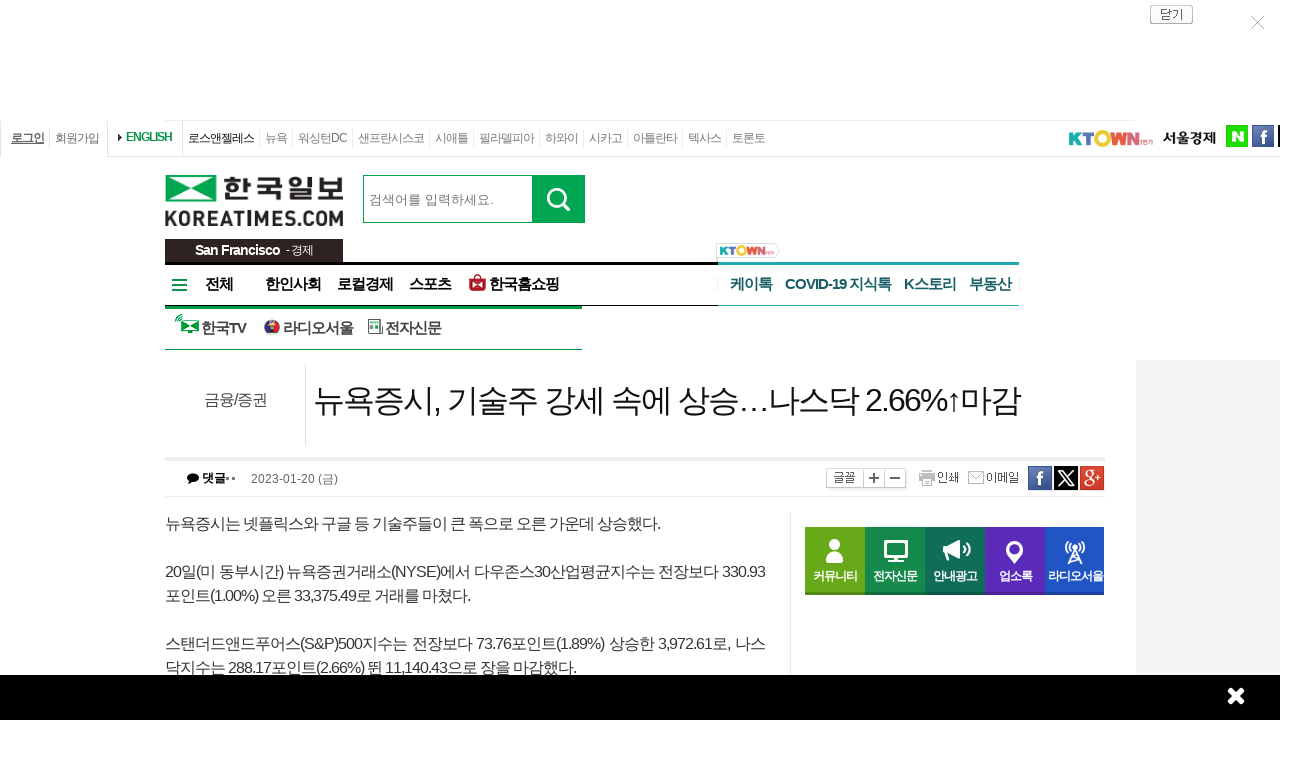

--- FILE ---
content_type: text/html; charset=UTF-8
request_url: http://sf1.koreatimes.com/article/20230120/1449957
body_size: 125166
content:
<!doctype html>
<html>
<head>
<meta http-equiv="X-UA-Compatible" content="IE=Edge, IE=11, IE=10, chrome=1">
<meta charset='utf-8'>
<meta name='description' content="뉴욕증시는 넷플릭스와 구글 등 기술주들이 큰 폭으로 오른 가운데 상승했다.20일(미 동부시간) 뉴욕증권거래소(NYSE)에서 다우존스30산업평균지수는 전장보다 330.93포인트(1.00%) 오른 33,375.49로 거래를 마쳤다.스탠더드앤드푸어스(S&P)500지수는 전장보다 73.76포인트(1.89%) 상승한 3,972.61로, 나스닥지수는 288.17포인트(2.66%) 뛴 11,140.43으로 장을 마감했다.S&P500지수는 4거래일 만에 반등했으나 4,000포인트를 돌파하지는 못했다. 다우지수도 4거래일 만에 반등했으며, 나스닥지수는 3거래일 만에 반등했다.투자자들은 오는 1월 31일~2월 1일 예정된 연방준비제도(연준·Fed)의 연방공개시장위원회(FOMC) 정례회의를 앞두고 연준 당국자들의 발언과 기업들의 실적, 경제 지표 등을 주시했다.연준 당국자들은 최근 2월 금리 인상 폭과 관련해서는 엇갈린 모습을 보이고 있으나 시장에서는 연준이 2월 회의에서 금리를 0.25%포인트 인상할 것으로 예상하고 있다.이날은 0.25%포인트 금리 인상을 주장하는 발언들이 잇따라 나왔다.패트릭 하커 필라델피아 연방준비은행(연은) 총재는 이날 향후 회의에서 기준금리를 0.25%포인트 인상하는 것이 적절할 것이라고 재차 언급했다. 크리스토퍼 월러 연준 이사도 다음 회의에서 0.25%포인트 금리 인상을 선호한다고 말했다.에스더 조지 캔자스시티 연은 총재는 2월 금리인상 수준에 대해 언급하지는 않았으나 인플레이션이 올바른 추세에 있다고 말하기는 너무 이르다고 언급해 추가 인상 필요성을 강조했다.기술 기업들의 감원 소식은 잇따르고 있어 기업들이 경기 침체에 대비해 비용을 줄이는 데 주력하고 있음을 시사했다. 다만 기업들의 비용 축소 소식은 주가에는 긍정적으로 작용했다.이날 구글의 모기업 알파벳이 전 세계 인력의 6% 이상인 1만2천 명을 감원할 것이라고 밝혔고, 전날에는 마이크로소프트(MS)가 전 세계 직원의 5%에 해당하는 1만 명을 해고할 것이라고 밝혔다. 아마존도 전날부터 1만8천 명에 달하는 직원을 해고하기 시작했다. 알파벳의 주가는 감원 소식에 5% 이상 올랐고, MS와 아마존도 3% 이상 상승했다.이날 발표된 주택 지표는 부진했다.전미부동산중개인협회(NAR)가 발표한 12월 기존주택 판매(계절조정치)는 전월 대비 1.5% 줄어든 연율 402만 채를 기록했다. 이는 2010년 이후 최저 수준으로 11개월 연속 줄어든 것이다.기업들의 실적 발표가 이어지는 가운데 넷플릭스의 구독자가 크게 증가해 넷플릭스 주가가 크게 올랐다는 소식은 투자 심리를 개선했다.넷플릭스는 4분기 전 세계 가입자 수가 766만 명 증가했다고 밝혔다. 이는 월가의 예상치인 460만 명가량을 크게 웃도는 수준이다. 분기 매출은 시장의 기대에 부합하고, 순이익은 예상치를 밑돌았으나 주가는 가입자 증가 소식에 8% 이상 올랐다.미국 백화점 체인 노드스트롬은 지난해 연말 연휴 기간 판매 부진에 연간 전망치를 하향했다. 회사는 많은 판촉 행사에도 소비자들이 더 선별적으로 소비에 나서고 있다고 분석했다. 노드스트롬의 주가는 하락세를 보이다 강보합권에서 장을 마쳤다.S&P500 지수 내 11개 업종이 모두 올랐으며, 통신 관련주가 4% 가까이 상승했고, 기술과 임의소비재, 자재(소재) 관련주가 2% 이상 올랐다.뉴욕증시 전문가들은 이날 장세는 낙폭 과대에 따른 반발 매수세에 불과하다고 지적했다.머피앤드실베스트의 폴 놀테 시장 전략가는 마켓워치에 이날 상승분의 “일부는 꽤 크게 하락한 주에 나타난 막판 반등에 불과하다”라며 “주 후반에 (연휴를 앞두고) 주식을 사들이는 투자자들이 있다”라고 말했다.르네상스 매크로의 제프 드그라프 기술적 분석가는 S&P500지수가 4,100 저항선과 3,700 지지선 사이에 갇혀 있으며, “약간의 내부 모멘텀 징후가 보이는 가운데,(시장은) 계속되는 하락 추세에 있다”고 진단했다.시카고상품거래소(CME) 페드워치에 따르면 연방기금(FF) 금리 선물 시장에서 마감 시점 미 연준이 오는 2월에 기준금리를 0.25%포인트 인상할 가능성은 99.2%를 기록했다.시카고옵션거래소(CBOE) 변동성 지수(VIX)는 전장보다 0.67포인트(3.27%) 하락한 19.85를 나타냈다." id = "metaDescription" />
<meta name='keywords' content="한국일보, 미주 한국일보, 한국일보닷컴, koreatimes, koreatimes.com, news, newspaper, media, 신문, 뉴스, 보도, 속보, 한인, 구인, 구직, 안내광고, 커뮤니티 "/>
<title id='metaTitle'>뉴욕증시, 기술주 강세 속에 상승…나스닥 2.66%↑마감 - 미주 한국일보</title>
<meta property="og:url"    content="http://sf1.koreatimes.com/article/20230120/1449957" />
<meta property="og:type"   content="news" />
<meta property="og:title"  content="뉴욕증시, 기술주 강세 속에 상승…나스닥 2.66%↑마감 - 미주 한국일보" />
<meta property="og:description" content="뉴욕증시는 넷플릭스와 구글 등 기술주들이 큰 폭으로 오른 가운데 상승했다.20일(미 동부시간) 뉴욕증권거래소(NYSE)에서 다우존스30산업평균지수는 전장보다 330.93포인트(1.00%) 오른 33,375.49로 거래를 마쳤다.스탠더드앤드푸어스(S&P)500지수는 전장보다 73.76포인트(1.89%) 상승한 3,972.61로, 나스닥지수는 288.17포인트(2.66%) 뛴 11,140.43으로 장을 마감했다.S&P500지수는 4거래일 만에 반등했으나 4,000포인트를 돌파하지는 못했다. 다우지수도 4거래일 만에 반등했으며, 나스닥지수는 3거래일 만에 반등했다.투자자들은 오는 1월 31일~2월 1일 예정된 연방준비제도(연준·Fed)의 연방공개시장위원회(FOMC) 정례회의를 앞두고 연준 당국자들의 발언과 기업들의 실적, 경제 지표 등을 주시했다.연준 당국자들은 최근 2월 금리 인상 폭과 관련해서는 엇갈린 모습을 보이고 있으나 시장에서는 연준이 2월 회의에서 금리를 0.25%포인트 인상할 것으로 예상하고 있다.이날은 0.25%포인트 금리 인상을 주장하는 발언들이 잇따라 나왔다.패트릭 하커 필라델피아 연방준비은행(연은) 총재는 이날 향후 회의에서 기준금리를 0.25%포인트 인상하는 것이 적절할 것이라고 재차 언급했다. 크리스토퍼 월러 연준 이사도 다음 회의에서 0.25%포인트 금리 인상을 선호한다고 말했다.에스더 조지 캔자스시티 연은 총재는 2월 금리인상 수준에 대해 언급하지는 않았으나 인플레이션이 올바른 추세에 있다고 말하기는 너무 이르다고 언급해 추가 인상 필요성을 강조했다.기술 기업들의 감원 소식은 잇따르고 있어 기업들이 경기 침체에 대비해 비용을 줄이는 데 주력하고 있음을 시사했다. 다만 기업들의 비용 축소 소식은 주가에는 긍정적으로 작용했다.이날 구글의 모기업 알파벳이 전 세계 인력의 6% 이상인 1만2천 명을 감원할 것이라고 밝혔고, 전날에는 마이크로소프트(MS)가 전 세계 직원의 5%에 해당하는 1만 명을 해고할 것이라고 밝혔다. 아마존도 전날부터 1만8천 명에 달하는 직원을 해고하기 시작했다. 알파벳의 주가는 감원 소식에 5% 이상 올랐고, MS와 아마존도 3% 이상 상승했다.이날 발표된 주택 지표는 부진했다.전미부동산중개인협회(NAR)가 발표한 12월 기존주택 판매(계절조정치)는 전월 대비 1.5% 줄어든 연율 402만 채를 기록했다. 이는 2010년 이후 최저 수준으로 11개월 연속 줄어든 것이다.기업들의 실적 발표가 이어지는 가운데 넷플릭스의 구독자가 크게 증가해 넷플릭스 주가가 크게 올랐다는 소식은 투자 심리를 개선했다.넷플릭스는 4분기 전 세계 가입자 수가 766만 명 증가했다고 밝혔다. 이는 월가의 예상치인 460만 명가량을 크게 웃도는 수준이다. 분기 매출은 시장의 기대에 부합하고, 순이익은 예상치를 밑돌았으나 주가는 가입자 증가 소식에 8% 이상 올랐다.미국 백화점 체인 노드스트롬은 지난해 연말 연휴 기간 판매 부진에 연간 전망치를 하향했다. 회사는 많은 판촉 행사에도 소비자들이 더 선별적으로 소비에 나서고 있다고 분석했다. 노드스트롬의 주가는 하락세를 보이다 강보합권에서 장을 마쳤다.S&P500 지수 내 11개 업종이 모두 올랐으며, 통신 관련주가 4% 가까이 상승했고, 기술과 임의소비재, 자재(소재) 관련주가 2% 이상 올랐다.뉴욕증시 전문가들은 이날 장세는 낙폭 과대에 따른 반발 매수세에 불과하다고 지적했다.머피앤드실베스트의 폴 놀테 시장 전략가는 마켓워치에 이날 상승분의 “일부는 꽤 크게 하락한 주에 나타난 막판 반등에 불과하다”라며 “주 후반에 (연휴를 앞두고) 주식을 사들이는 투자자들이 있다”라고 말했다.르네상스 매크로의 제프 드그라프 기술적 분석가는 S&P500지수가 4,100 저항선과 3,700 지지선 사이에 갇혀 있으며, “약간의 내부 모멘텀 징후가 보이는 가운데,(시장은) 계속되는 하락 추세에 있다”고 진단했다.시카고상품거래소(CME) 페드워치에 따르면 연방기금(FF) 금리 선물 시장에서 마감 시점 미 연준이 오는 2월에 기준금리를 0.25%포인트 인상할 가능성은 99.2%를 기록했다.시카고옵션거래소(CBOE) 변동성 지수(VIX)는 전장보다 0.67포인트(3.27%) 하락한 19.85를 나타냈다." />
<meta property="og:image"   content="http://image.koreatimes.com/photos/LosAngeles/tag_img.jpg" id = "metaImg"  />
<meta name="msvalidate.01" content="2DFDCD72385106D607079260296019D6" />
<link rel="canonical" href="http://www.koreatimes.com">
<link rel="shortcut icon" type="image/x-icon" href="http://img.koreatimes.com/2015/images/common/koreatimes_favicon.ico">
<link rel='stylesheet' type='text/css' href='http://img.koreatimes.com/2015/css/style.css?v=2026-01-248249'>
<link rel='stylesheet' type='text/css' href='http://img.koreatimes.com/2015/css/basic.css?v=2026-01-248249'>
<link rel='stylesheet' type='text/css' href='http://img.koreatimes.com/2015/css/contents.css?v=2026-01-248249'>
<link rel='stylesheet' type='text/css' href='http://img.koreatimes.com/2015/css/banner.css?v=2026-01-248249'>
<link href="http://service.koreatimes.com/css/comment_css.css?v=2026-01-248249" rel="stylesheet" type="text/css" />
  
<script type='text/javascript' src='http://img.koreatimes.com/2015/js/jquery.min.js'></script>
<script type='text/javascript' src='http://img.koreatimes.com/2015/js/jquery-latest.min.js'></script>
<script type='text/javascript' src="http://img.koreatimes.com/2015/js/jquery-1.9.1.min.js"></script>  

<script src="https://www.youtube.com/iframe_api"></script>

<script type='text/javascript' src='http://img.koreatimes.com/2015/js/jquery.popupoverlay.js?v=2026-01-248249'></script>
<script type='text/javascript' src='http://img.koreatimes.com/2015/js/jquery.validate.js?v=2026-01-248249'></script>
<script type='text/javascript' src='http://img.koreatimes.com/2015/js/lightbox.min.js?v=2026-01-248249'></script>
<script type='text/javascript' src='http://img.koreatimes.com/2015/js/slick.min.new.js?v=2026-01-248249'></script>
<link rel='stylesheet' type='text/css' href='http://img.koreatimes.com/2015/css/slick.new.css?v=2026-01-248249'>
<script src='https://www.google.com/recaptcha/api.js'></script>

<script type='text/javascript' src='http://img.koreatimes.com/2015/js/article.js?v=2026-01-248249'></script>
<script type='text/javascript' src='http://img.koreatimes.com/2015/js/banner.js?v=2026-01-248249?v=3.4'></script>
<script type='text/javascript' src="http://img.koreatimes.com/2015/js/jquery.slides.min.js"></script>
<script type='text/javascript' src="http://img.koreatimes.com/2015/js/modernizr.js"></script>
<script type='text/javascript' src='http://img.koreatimes.com/2015/js/common.js?v=2026-01-248249'></script>

<script async src="https://securepubads.g.doubleclick.net/tag/js/gpt.js"></script>

<script async='async' src='https://www.googletagservices.com/tag/js/gpt.js'></script>
<script>
window.googletag = window.googletag || {cmd: []};
  googletag.cmd.push(function() {
	
                googletag.defineSlot('/19490865/MainWing_1', [160, 600], 'div-gpt-ad-1585411995846-0').addService(googletag.pubads());
                googletag.defineSlot('/19490865/M_L2_bottom', [160, 600], 'div-gpt-ad-1597773217265-0').addService(googletag.pubads());
                googletag.defineSlot('/19490865/M_S1', [300, 250], 'div-gpt-ad-1583456166467-0').addService(googletag.pubads());
                googletag.defineSlot('/19490865/squarebox_banner', [300, 250], 'div-gpt-ad-1583862955150-0').addService(googletag.pubads());
                googletag.defineSlot('/19490865/A_S2', [300, 250], 'div-gpt-ad-1585257813387-0').addService(googletag.pubads());
                googletag.defineSlot('/19490865/M_L3', [[728, 90], [970, 250]], 'div-gpt-ad-1599591164701-0').addService(googletag.pubads());
                googletag.defineSlot('/19490865/mobile_02', [300, 250], 'div-gpt-ad-1588961278375-0').addService(googletag.pubads());
                googletag.defineSlot('/19490865/Mobile_01', [320, 50], 'div-gpt-ad-1604424687611-0').addService(googletag.pubads());
				googletag.defineSlot('/19490865/mobile_03', [300, 250], 'div-gpt-ad-1606012543343-0').addService(googletag.pubads());
                googletag.defineSlot('/19490865/A_W1', [160, 600], 'div-gpt-ad-1583529905360-0').addService(googletag.pubads());
                googletag.defineSlot('/19490865/A_W2', [160, 600], 'div-gpt-ad-1583530015993-0').addService(googletag.pubads());
                googletag.defineSlot('/19490865/M_L1', [[970, 250], [728, 90]], 'div-gpt-ad-1584726906741-0').addService(googletag.pubads());
                googletag.defineSlot('/19490865/A_S1', [300, 250], 'div-gpt-ad-1614209949410-0').addService(googletag.pubads());
                googletag.defineSlot('/19490865/A_S2_new', [300, 250], 'div-gpt-ad-1583541823318-0').addService(googletag.pubads());
                googletag.defineSlot('/19490865/fixed_bottom', [[1155, 45], [1155, 100]], 'div-gpt-ad-1607031165493-0').addService(googletag.pubads());
                googletag.defineSlot('/19490865/M_L1_Expandable_', [970, 250], 'div-gpt-ad-1599865586102-0').addService(googletag.pubads());
                googletag.defineSlot('/19490865/Hyundai_M_L1', [970, 250], 'div-gpt-ad-1594755063742-0').addService(googletag.pubads());
                googletag.defineSlot('/19490865/bmw', [728, 90], 'div-gpt-ad-1611967084784-0').addService(googletag.pubads());
                googletag.defineSlot('/19490865/M_L1(WireBarley)', [970, 250], 'div-gpt-ad-1611608802156-0').addService(googletag.pubads());
                googletag.defineSlot('/19490865/M_L1(KeckofUSC)', [970, 250], 'div-gpt-ad-1611704520238-0').addService(googletag.pubads());
                googletag.defineSlot('/19490865/M_L1(potomacwavesmedia)', [970, 250], 'div-gpt-ad-1614205713015-0').addService(googletag.pubads());
                googletag.defineSlot('/19490865/fixed_bottom_banner_hyundai', [1155, 100], 'div-gpt-ad-1602783335917-0').addService(googletag.pubads());
                googletag.defineSlot('/19490865/M_L1(Genesis)', [970, 250], 'div-gpt-ad-1604107327762-0').addService(googletag.pubads());
                googletag.defineSlot('/19490865/M_L1(Genesis_2)', [970, 250], 'div-gpt-ad-1605643320087-0').addService(googletag.pubads());
                googletag.defineSlot('/19490865/fixedbottom_main', [[1155, 100], [1135, 48], [1155, 45], [1135, 70], [1135, 78]], 'div-gpt-ad-1609458539107-0').addService(googletag.pubads());
                googletag.defineSlot('/19490865/M_popup', [300, 250], 'div-gpt-ad-1604083461706-0').addService(googletag.pubads());
                googletag.defineSlot('/19490865/M_L1(hkshopping)', [970, 250], 'div-gpt-ad-1597798206326-0').addService(googletag.pubads());
                googletag.defineSlot('/19490865/SF_M_W1', [160, 600], 'div-gpt-ad-1601916104280-0').addService(googletag.pubads());
	googletag.pubads().enableSingleRequest();
	googletag.enableServices();
  });
</script>
	        
</head>
<body class='sub article wide'>
<div class='wrap'>
<!--bn_728x90_1-->
<div class='bn_728x90_1'><!-- /19490865/article_leaderboard_231114 -->
<div id='div-gpt-ad-1699939148378-0' style='min-width: 728px; min-height: 90px;'>
  <script>
    googletag.cmd.push(function() { googletag.display('div-gpt-ad-1699939148378-0'); });
  </script>
</div><a class='bn_728x90_1_close'>close</a></div>
<!--//bn_728x90_1-->
<!--header-->
<div class='header'>
    <!--top navi bar -->
    <div class='tnb'>
        <div class='tnb_mn'>
            <ul class='member'>
                <li class='login'><a class='login_btn'>로그인</a></li><li class='join'><a class='join_btn'>회원가입</a></li>
            </ul>
          <div class='kt_us'><a href='http://www.koreatimesus.com/' target='_blank'>ENGLISH</a></div>
            <ul class='branch'>
                <li class='hover'><a href='http://la.koreatimes.com/'>로스앤젤레스</a></li>
                <li><a href='http://ny.koreatimes.com/'>뉴욕</a></li>
                <li><a href='http://dc.koreatimes.com/'>워싱턴DC</a></li>
                <li><a href='http://sf.koreatimes.com/'>샌프란시스코</a></li>
                <li><a href='http://seattle.koreatimes.com/'>시애틀</a></li>
                <li><a href='http://www.philakorean.com/' target='_blank'>필라델피아</a></li>
                <li><a href='http://hawaii.koreatimes.com/'>하와이</a></li>
                <li><a href='http://www.chicagokoreatimes.com/' target='_blank'>시카고</a></li>
                <li><a href='http://www.higoodday.com/' target='_blank'>아틀란타</a></li>
				<li><a href='http://koreatimestx.com/' target='_blank'>텍사스</a></li>
                <!--02.08.2016<li><a href='http://www.ikoreatimes.com/' target='_blank'>밴쿠버</a></li>-->
                <li><a href='http://www.koreatimes.net/' target='_blank'>토론토</a></li>
            </ul>
            <ul class='etc'>
                <!-- li class='search'>
                    <div class='search_news'>
                        <form method="GET" name="searchArticle" onsubmit="return checkSearchArticle();">
                        <div class='search_bar'>
                            <input type="hidden" name="key_array" value="">
                            <input type="hidden" name="key_cnt" value="">               
                            <input type='text' name="key" class='input_style_search' maxlength='30' placeholder="검색어를 입력하세요." />
                            <input type='image' src='http://img.koreatimes.com/2015/images/common/btn_search.gif' value='검색' class='btn_search' onClick="return checkSearchArticle();" />               
                        </div>
                        <div class='search_select'>
                            <input name="search_radio" type="radio" value="LOCAL"  checked  /><label>뉴스</label>
                            <input name="search_radio" type="radio" value="GOOGLE"/><label>Google 뉴스 검색</label>
                        </div>
                        </form>
                    </div>
                </li -->
                <!--<li class='sul'><a href='http://service.koreatimes.com/info/mobile.html' target='_blank'><img src='http://img.koreatimes.com/2015/images/common/mobile.png' alt='모바일' /></a></li>-->
                <li class='sul'><a href='https://www.ktown1st.com/' target='_blank'><img src='http://img.koreatimes.com/2015/images/common/family_ktown1st.png' alt='Ktown1st' /></a></li>
                <li class='sul'><a href='http://www.sedaily.com' target='_blank'><img src='http://img.koreatimes.com/2015/images/common/family_seoul.png' alt='서울경제' /></a></li>
                <li class='naver'><a href='https://newsstand.naver.com/814' target='_blank'>naver</a></li>
				<li class='fab'><a href='https://www.facebook.com/koreatimes' target='_blank'>facebook</a></li>
                <li class='twit'><a href='https://twitter.com/koreatimes' target='_blank'>twitter</a></li>
            </ul>
        </div>    
    </div>    <!--//top navi bar --> 
    
    <div class='top new_top'> <!--//섹션.다른지사에서는 new_top 클래스가 붙음-->
        <h1 id='logo'>
			<a href='http://sf1.koreatimes.com' target='_self'><img class='logo_top' src='http://img.koreatimes.com/2015/images/common/logo.png' alt='한국일보' /></a>
			
	<div class="branch_section">
		<strong>San Francisco</strong>
		<span> - 경제</span>
	</div>
		</h1>
		<form method="GET" action="/total_search" id="total_search" target="_self">
			<div class="new_sch_bar">
				<input type="hidden" name="cate" value="">
				<input type="text" name="keyword" value="" class="input_sch" maxlength="30" placeholder="검색어를 입력하세요.">
				<input type="image" src="http://img.koreatimes.com/search/btn_sch.gif" value="검색" class="btn_sch" onclick="return ">
			</div>
		</form>
        <div class='bn_240x70'>
            <div class='bn_240x70_1'><!-- /19490865/A_T1 -->
<div id='div-gpt-ad-1642028695896-0' style='min-width: 240px; min-height: 70px;'>
  <script>
    googletag.cmd.push(function() { googletag.display('div-gpt-ad-1642028695896-0'); });
  </script>
</div></div>
                               <div class='bn_240x70_2'><!-- /19490865/A_T2 -->
<div id='div-gpt-ad-1642028708745-0' style='min-width: 240px; min-height: 70px;'>
  <script>
    googletag.cmd.push(function() { googletag.display('div-gpt-ad-1642028708745-0'); });
  </script>
</div></div>
        </div>
    </div>
    
    <!--gnb-->
    <div class='gnb'>
    <!--네비게이션 bar SF -->
        <div class='navigation'>
           <ul class='gnb_news branch'>
                <li class='btn_all' id='gnb_all'>전체</li>
                <li class='mn_gnbN' id='gnb_soci'><a href='http://sf1.koreatimes.com/section/601'>한인사회</a></li>
                <li class='mn_gnbN' id='gnb_eco'><a href='http://sf1.koreatimes.com/section/602'>로컬경제</a></li>
                <li class='mn_gnbN' id='gnb_sports'><a href='http://sf1.koreatimes.com/section/103'>스포츠</a></li>
				<li class='mn_gnbN' id='gnb_shopping'><a href='https://shop.koreatimes.com/' target='_blank'>
					<span id='ico_hkshopping'></span>한국홈쇼핑</a>
				</li>
            </ul>
			<div class='an_bar'></div>
            <ul class='gnb_ktown1'>
                <li><a href='http://talk.koreatimes.com' target='ktown1st'>케이톡</a></li>
                <div class="gnf_ktown1">
                    <a href='https://www.ktown1st.com' target='ktown1st'>
                        <img src="http://img.koreatimes.com/2015/images/ktown1st_flag.png" alt="ktown1st_flag">
                    </a>    
                </div>
				<li><a href='https://www.ktown1st.com/in' target='ktown1st'>COVID-19 지식톡</a></li>
				<li><a href='https://www.ktown1st.com/story' target='ktown1st'>K스토리</a></li>
				<li class='ktown_new'><a href='https://www.ktown1st.com/realty' target='ktown1st'>부동산</a></li>			
				<!--<li class='ktown_new'><a href='https://www.ktown1st.com/car' target='ktown1st'>자동차</a></li>-->

<!--				
				<li class='ktown_new'>
                    <a href='https://www.ktown1st.com/shopping' target='ktown1st'>
                        <img class="shopping" src="http://mirrorimg.koreatimes.com/2015/images/N_red.png" alt="K쇼핑">K쇼핑</a>
                </li>
				<li class='ktown_new'>
                    <a href='https://www.ktown1st.com/realty' target='ktown1st'>
                        <img class="realty" src="http://mirrorimg.koreatimes.com/2015/images/N_blue.png" alt="부동산">부동산
                    </a>
                </li>			
				<li class='ktown_new'>
                    <a href='https://www.ktown1st.com/car' target='ktown1st'>
                        <img class="realty" src="http://mirrorimg.koreatimes.com/2015/images/N_green.png" alt="자동차">자동차
                    </a>
                </li>
-->

                <!--<li><a href='https://www.ktown1st.com/job' target='ktown1st'>구인</a></li> -->
                <!--<li><a href='https://www.ktown1st.com/blog' target='ktown1st'>K블로그</a></li> --->
                <!--<li><a href='https://www.ktown1st.com/rent' target='ktown1st'>렌트</a></li>-->
                <!--<li><a href='https://www.ktown1st.com/item' target='ktown1st'>사고팔기</a></li>-->
                <!--<li><a href='http://mirrorevent.koreatimes.com/' target='_self'>이벤트</a></li>-->
                <!--<li class='radio'><a href='http://www.radioseoul1650.com/' target='_blank'>라디오서울</a> <a href='#' class='radio_play'><img src='http://devimg.koreatimes.com/2015/images/common/radio_play02.png' alt='실시간듣기'></a></li>-->
            </ul>
			<div class='an_bar'></div>
            <ul class='gnb_hktv'>
                <li><a href='http://www.tvhankook.com/' target='newtab'><span id='ico_hktv'></span>한국TV</a></li>
				<li><a href='http://www.radioseoul1650.com/' target='newtab'><span id='ico_rdseoul'></span>라디오서울</a></li>
				<li><a href='http://epaper.koreatimes.com/' target='newtab'><span id='ico_enews'></span>전자신문</a></li>
            </ul>	
            <!--
<ul class='gnb_service'>
    <li class='mn_gnbS' id='gnb_commu'><a href='https://www.ktown1st.com/ktalk' target='_parent'>커뮤니티</a></li>
    <li class='mn_gnbS' id='gnb_epaper'><a href='http://epaper.koreatimes.com/' target='_blank'>전자신문</a></li>
    <li class='mn_gnbS' id='gnb_adpaid'><a href='http://ads.koreatimes.com/' target='_parent'>안내광고</a></li>
    <li class='mn_gnbS' id='gnb_yp'><a href='http://yp.koreatimes.com/' target='_parent'>업소록</a></li>
    <li class='mn_gnbS' id='gnb_us'><a href='http://www.koreatimesus.com/' target='_blank'>ENGLISH</a></li>
    <li class='mn_gnbN event' id='gnb_event'>
        <img src='http://img.koreatimes.com/2015/images/common/event_present.png' alt='이벤트' />
        <a href='http://event.koreatimes.com' target='_blank'>이벤트</a>
        <img class="event_bubble" src='http://img.koreatimes.com/2015/images/common/event_bubble.png' alt='이벤트' />
    </li>
    <li class='mn_gnbS radio' id='gnb_radio'><a href='http://www.radioseoul1650.com/' target='_blank'>라디오서울</a>
        <a class='radio_play' href='javascript:radio_play_page();'><img src='http://img.koreatimes.com/2015/images/common/radio_play.png' alt='실시간듣기' />
        <img class='radio_play_guide' src='http://img.koreatimes.com/2015/images/common/radio_play_guide.png' alt='실시간듣기설명' /></a>
    </li>
</ul>
-->
			
			<!-- h magazine hidden
			<div style="position: absolute; top: -7px; margin-right: -158px; overflow: hidden; right: 0;">
				<a href="http://www.weeklyh.com/" target="_blank"><img src="http://img.koreatimes.com/banner/files/t2/hmagazine_gif_ver(3).gif" border="0" alt="h magazine" width="149" height="50"></a>
			</div> -->
        </div>
        <!--//네비게이션 bar-->
        
        
<!--네비on_뉴스 전체메뉴-->
        <div class='gnbN_all gnbCon allSF' id='gnb_allCon'>
            <div class='mnNews'>
                <h2><a href='http://sf1.koreatimes.com/section/601'>한인사회</a></h2>
                <ul class='mn_subN'>
                    <li><a href='http://sf1.koreatimes.com/section/601/651'>사회일반</a></li>
                    <li><a href='http://sf1.koreatimes.com/section/602/652'>사람사람들</a></li>
                    <li><a href='http://sf1.koreatimes.com/section/602/653'>주최주관 후원행사</a></li>
                </ul>
            </div>
            
            <div class='mnNews'>
                <h2><a href='http://sf1.koreatimes.com/section/602'>로컬경제</a></h2>
            </div>

            <div class='mnNews'>
                <h2><a href='http://sf1.koreatimes.com/section/603'>스포츠</a></h2>
            </div>

            <div class='mnNews'>
                <h2><a href='http://sf1.koreatimes.com/section/604'>교육</a></h2>
            </div>

            <div class='mnNews'>
                <h2><a href='http://sf1.koreatimes.com/section/605'>이민&amp;비자</a></h2>
            </div>

            <div class='mnNews'>
                <h2><a href='http://sf1.koreatimes.com/section/606'>문화</a></h2>
            </div>

            <div class='mnNews'>
                <h2><a href='http://sf1.koreatimes.com/section/607'>종교</a></h2>
            </div>

            <div class='mnNews'>
                <h2><a href='http://sf1.koreatimes.com/section/608'>오피니언</a></h2>
            </div>

            <hr class='clear' />
            <a class='gnb_close'>close</a>
        </div>
        <!--//네비on_뉴스 전체메뉴-->
        <!------------gnb노출 : 브랜치 공통메뉴------------>
        <!--네비on_섹션자동차-->
        <!--<div class='gnbN_sec gnbCon' id='gnb_autosCon'>
            <a href='http://sf1.koreatimes.com/autos/'>[NEW]신차 소식과 트렌드를 한 눈에! 알고싶은 자동차 관련 정보만 쏙쏙!</a>
            <a class='gnb_close'>close</a>
        </div>-->
        <!--//네비on_섹션자동차-->
        
        
        <!--네비on_서비스메뉴영역-->
        <div class='gnbS_mnSub gnbCon' id='gnb_commuCon'>
            <ul class='mn_service'>
                <li><a href='http://community.koreatimes.com/board/index.php?board_no=4'>이벤트&amp;공지사항</a></li>
                <li><a href='https://www.ktown1st.com/ktalk'>커뮤니티</a></li>
            </ul>
            <a class='gnb_close'>close</a>
        </div>
        <!--//네비on_서비스메뉴영역-->
        
        <!------------//gnb노출 : 브랜치 공통메뉴------------>   
    </div>
    <!--//gnb-->
</div>


<!--//header-->        <!--contents-->

        <div class='contents'  >


        <!--**************************   article   ***************************-->
        <div class='title'>

            <div class='location_arti' id="location_arti" ><span><a href='http://sf1.koreatimes.com/section/102/212'>금융/증권</a></span></div>
            <div class="tit_arti" id="tit_arti"><h4>뉴욕증시, 기술주 강세 속에 상승…나스닥 2.66%↑마감</h4></div>
            <div class='util_area'>
                <div class='info_arti' id="info_arti">
                    <em class="commct">
                        <a class="comment_count">
                            <i class="fa fa-comment" aria-hidden="true"></i> 댓글
                            <span id="commnum" style="padding:0px;">
		        				<img src="http://img.koreatimes.com/2015/images/main/commct02.png">		        				
		        			</span>
                        </a>
                    </em>
                    <span id="print_arti_info">
            		<span class='upload_date'>2023-01-20  (금)</span>
            		            	</span>
                </div>
                <div class='function'>
                    <a onClick="fnFontSizing('default');return false;" class='txt_size'>글꼴</a>
                    <a onClick="fnFontSizing('up');return false;" class='txt_size_b'>크게</a>
                    <a onClick="fnFontSizing('down');return false;" class='txt_size_s'>작게</a>
                    <a onClick="printControl('경제');" class='print'>인쇄</a>
                    <a href='#' onClick="mailOpen();" class='send_email'>이메일</a>
                    <a href='http://www.facebook.com/sharer.php?u=http%3A%2F%2Fsf1.koreatimes.com%2Farticle%2F20230120%2F1449957' target = "_blank" class='send_fb' >facebook</a>
                    <a href="http://twitter.com/share?text=%EB%89%B4%EC%9A%95%EC%A6%9D%EC%8B%9C%2C%20%EA%B8%B0%EC%88%A0%EC%A3%BC%20%EA%B0%95%EC%84%B8%20%EC%86%8D%EC%97%90%20%EC%83%81%EC%8A%B9%E2%80%A6%EB%82%98%EC%8A%A4%EB%8B%A5%202.66%25%E2%86%91%EB%A7%88%EA%B0%90%20%3A%20%EB%AF%B8%EC%A3%BC%20%ED%95%9C%EA%B5%AD%EC%9D%BC%EB%B3%B4" class='send_tw'  target = "_blank"  >twitter</a>
                    <a href="https://plus.google.com/share?url=http%3A%2F%2Fsf1.koreatimes.com%2Farticle%2F20230120%2F1449957" onclick="javascript:window.open(this.href,'', 'menubar=no,toolbar=no,resizable=yes,scrollbars=yes,height=600,width=600');return false;" class="send_gg">구글</a>
                </div>
            </div>
        </div>

        <!--conL-->
        <div class='conL'>
            <!--news_area-->
            <div class='news_area' id='FontSize'>
                <div id = "print_arti" >

                                        뉴욕증시는 넷플릭스와 구글 등 기술주들이 큰 폭으로 오른 가운데 상승했다.<br /><br />20일(미 동부시간) 뉴욕증권거래소(NYSE)에서 다우존스30산업평균지수는 전장보다 330.93포인트(1.00%) 오른 33,375.49로 거래를 마쳤다.<br /><br />스탠더드앤드푸어스(S&P)500지수는 전장보다 73.76포인트(1.89%) 상승한 3,972.61로, 나스닥지수는 288.17포인트(2.66%) 뛴 11,140.43으로 장을 마감했다.<div class="web-inside-ad" style="float:right; margin: 50px 0px 20px 30px;">
		<script async src="//pagead2.googlesyndication.com/pagead/js/adsbygoogle.js"></script>
		<!-- a_article1_300250 -->
		<ins class="adsbygoogle"
			 style="display:inline-block;width:300px;height:250px"
			 data-ad-client="ca-pub-8545411432202179"
			 data-ad-slot="8930570647"></ins>
		<script>
		(adsbygoogle = window.adsbygoogle || []).push({});
		</script>
        </div><br /><br />S&P500지수는 4거래일 만에 반등했으나 4,000포인트를 돌파하지는 못했다. 다우지수도 4거래일 만에 반등했으며, 나스닥지수는 3거래일 만에 반등했다.<br /><br />투자자들은 오는 1월 31일~2월 1일 예정된 연방준비제도(연준·Fed)의 연방공개시장위원회(FOMC) 정례회의를 앞두고 연준 당국자들의 발언과 기업들의 실적, 경제 지표 등을 주시했다.<br /><br />연준 당국자들은 최근 2월 금리 인상 폭과 관련해서는 엇갈린 모습을 보이고 있으나 시장에서는 연준이 2월 회의에서 금리를 0.25%포인트 인상할 것으로 예상하고 있다.<br /><br />이날은 0.25%포인트 금리 인상을 주장하는 발언들이 잇따라 나왔다.<br /><br />패트릭 하커 필라델피아 연방준비은행(연은) 총재는 이날 향후 회의에서 기준금리를 0.25%포인트 인상하는 것이 적절할 것이라고 재차 언급했다. 크리스토퍼 월러 연준 이사도 다음 회의에서 0.25%포인트 금리 인상을 선호한다고 말했다.<br /><br />에스더 조지 캔자스시티 연은 총재는 2월 금리인상 수준에 대해 언급하지는 않았으나 인플레이션이 올바른 추세에 있다고 말하기는 너무 이르다고 언급해 추가 인상 필요성을 강조했다.<br /><br />기술 기업들의 감원 소식은 잇따르고 있어 기업들이 경기 침체에 대비해 비용을 줄이는 데 주력하고 있음을 시사했다. 다만 기업들의 비용 축소 소식은 주가에는 긍정적으로 작용했다.<div class="web-inside-ad" style="float:right; margin: 50px 0px 20px 30px;">
    <script async src="//pagead2.googlesyndication.com/pagead/js/adsbygoogle.js"></script>
    <!-- a_article2_300250 -->
    <ins class="adsbygoogle"
         style="display:inline-block;width:300px;height:250px"
         data-ad-client="ca-pub-8545411432202179"
         data-ad-slot="3383564646"></ins>
    <script>
    (adsbygoogle = window.adsbygoogle || []).push({});
    </script>
        </div><br /><br />이날 구글의 모기업 알파벳이 전 세계 인력의 6% 이상인 1만2천 명을 감원할 것이라고 밝혔고, 전날에는 마이크로소프트(MS)가 전 세계 직원의 5%에 해당하는 1만 명을 해고할 것이라고 밝혔다. 아마존도 전날부터 1만8천 명에 달하는 직원을 해고하기 시작했다. 알파벳의 주가는 감원 소식에 5% 이상 올랐고, MS와 아마존도 3% 이상 상승했다.<br /><br />이날 발표된 주택 지표는 부진했다.<br /><br />전미부동산중개인협회(NAR)가 발표한 12월 기존주택 판매(계절조정치)는 전월 대비 1.5% 줄어든 연율 402만 채를 기록했다. 이는 2010년 이후 최저 수준으로 11개월 연속 줄어든 것이다.<br /><br />기업들의 실적 발표가 이어지는 가운데 넷플릭스의 구독자가 크게 증가해 넷플릭스 주가가 크게 올랐다는 소식은 투자 심리를 개선했다.<br /><br />넷플릭스는 4분기 전 세계 가입자 수가 766만 명 증가했다고 밝혔다. 이는 월가의 예상치인 460만 명가량을 크게 웃도는 수준이다. 분기 매출은 시장의 기대에 부합하고, 순이익은 예상치를 밑돌았으나 주가는 가입자 증가 소식에 8% 이상 올랐다.<br /><br />미국 백화점 체인 노드스트롬은 지난해 연말 연휴 기간 판매 부진에 연간 전망치를 하향했다. 회사는 많은 판촉 행사에도 소비자들이 더 선별적으로 소비에 나서고 있다고 분석했다. 노드스트롬의 주가는 하락세를 보이다 강보합권에서 장을 마쳤다.<br /><br />S&P500 지수 내 11개 업종이 모두 올랐으며, 통신 관련주가 4% 가까이 상승했고, 기술과 임의소비재, 자재(소재) 관련주가 2% 이상 올랐다.<br /><br />뉴욕증시 전문가들은 이날 장세는 낙폭 과대에 따른 반발 매수세에 불과하다고 지적했다.<br /><br />머피앤드실베스트의 폴 놀테 시장 전략가는 마켓워치에 이날 상승분의 "일부는 꽤 크게 하락한 주에 나타난 막판 반등에 불과하다"라며 "주 후반에 (연휴를 앞두고) 주식을 사들이는 투자자들이 있다"라고 말했다.<br /><br />르네상스 매크로의 제프 드그라프 기술적 분석가는 S&P500지수가 4,100 저항선과 3,700 지지선 사이에 갇혀 있으며, "약간의 내부 모멘텀 징후가 보이는 가운데,(시장은) 계속되는 하락 추세에 있다"고 진단했다.<br /><br />시카고상품거래소(CME) 페드워치에 따르면 연방기금(FF) 금리 선물 시장에서 마감 시점 미 연준이 오는 2월에 기준금리를 0.25%포인트 인상할 가능성은 99.2%를 기록했다.<br /><br />시카고옵션거래소(CBOE) 변동성 지수(VIX)는 전장보다 0.67포인트(3.27%) 하락한 19.85를 나타냈다.<br /><br /><연합뉴스>

                                        
                </div>

                <div class="pPop" style="display: none;">
                    <a class="btn_close">close</a>
                    <div class="pPop_li" style="margin-top: 50px;">
                        <img src="" alt="popup image">
                    </div>
                </div>

                <div class="popup_overlay">
                    <div class="pPop" style="display: none;">
                        <a class="btn_close">close</a>
                        <div class="pPop_li" style="margin-top: 50px;">
                            <img src="" alt="popup image">
                        </div>
                    </div>
                </div>


                <div class='bn_468x60_1'>
                                    </div>
                

            </div>
            <!--//news_area-->


            <!--conLb-->
            <div class='conLb'>


                <!--카테고리 최신기사-->

                

                    <div class="comment">
                        <a class="popOperationBtn" data-popup-open="popOperation-1" href="#">건전한 댓글 문화 운영 원칙</a>

                        <h3><!--오늘의 한마디--->댓글 안에 당신의 성숙함도 담아 주세요.</h3>

                        <!--운영방침-->
                        <div class="popOperation" data-popup="popOperation-1">
                            <div class="oper">
                                <p>
                                    &#39;오늘의 한마디&#39;는 기사에 대하여 자신의 생각을 말하고 남의 생각을 들으며 서로 다양한 의견을 나누는 공간입니다.	그러나 간혹 불건전한 내용을 올리시는 분들이 계셔서 건전한 인터넷문화 정착을 위해 아래와 같은 운영원칙을 적용합니다.
                                </p>
                                <div class="notice">
                                    1. 댓글 삭제
                                    <div class="n_content">
                                        <p>자체 모니터링을 통해 아래에 해당하는 내용이 포함된 댓글이 발견되면 예고없이 삭제 조치를 하겠습니다.</p>
                                        <ol>
                                            <li>타인에 대한 욕설 또는 비방</li>
                                            <li>인신공격 또는 명예훼손</li>
                                            <li>개인정보 유출 또는 사생활 침해</li>
                                            <li>음란성 내용 또는 음란물 링크</li>
                                            <li>상업적 광고 또는 사이트/홈피 홍보</li>
                                            <li>불법정보 유출</li>
                                            <li>같은 내용의 반복 (도배)</li>
                                            <li>지역감정 조장</li>
                                            <li>폭력 또는 사행심 조장</li>
                                            <li>신고가 3번 이상 접수될 경우</li>
                                            <li>기타 기사 내용과 관계없는 내용</li>
                                        </ol>
                                    </div>
                                </div>
                                <div class="notice">
                                    2. 권한 제한
                                    <div class="n_content">
                                        <p>
                                            불건전한 댓글을 올리거나, 이름에 비속어 및 상대방의 불쾌감을 주는 단어를 사용, 유명인 또는 특정 일반인을 사칭하는 경우 이용에 대한 차단 제재를 받을 수 있습니다. 차단될 경우, 일주일간 댓글을 달수 없게 됩니다. <br>명예훼손, 개인정보 유출, 욕설 등 법률에 위반되는 댓글은 관계 법령에 의거 민형사상 처벌을 받을 수 있으니 이용에 주의를 부탁드립니다.

                                        </p>
                                    </div>
                                </div>
                            </div>
                            <p><a data-popup-close="popOperation-1" href="#">Close</a></p>
                            <a class="popup-close" data-popup-close="popOperation-1" href="#">x</a>
                        </div>
                        <!--//운영방침-->

                        <form action='/comment' method='post' onsubmit="return false;" name = "comment_form" id="frm"  class = "comment_form" >
                            <fieldset>
                                <input type='hidden' name='mode' value='insert'>
                                <input type='hidden' name='articleId' value='1449957'>
                                <input type='hidden' name='snoteid' value='null'>
                                <div class="terms_privacy">
                                    <div class="terms">

                                        
                                        <div class="comment_input">
                                            <div class="input_comment">
                                                                                                <textarea maxlength="300" name = "comment"  id="comment_contents" class= "comment_contents" placeholder="로그인이 필요합니다."></textarea>
                                                <input type='image' src="http://service.koreatimes.com/images/event/app_launching/submit_comment.gif" class="comment_submit" />
                                                <div class="count_txt"><span id = "count">0</span> /300자</div>
                                            </div>
                                        </div>
                                        <script>
                                            $('#comment_contents, #comment_layer').contextmenu(function(e){return false;});
                                            $('#comment_contents').on('copy paste cut', function () {return false;});

                                        </script>
                                    </div>


                                </div>
                            </fieldset>

                        </form>

                        <div class="comment_list" id="comment_list">
                                                    </div>

                        
                    </div>

                    <br><br>
                
                <div class="ktown1st_premium kTown1">
                    <div class="k_top">
                        <h4>
                            <a href="https://www.ktown1st.com" target="ktown1st">
                                <img src="http://img.koreatimes.com/2015/images/ktown1st_premium_tit.png" alt="KTOWN1번가 프리미엄 광고" />
                            </a>
                        </h4>
                        <ul class="k_tab">
                            <li onmousedown="kTown1_tab(0);" class="realty selected">부동산<img src="http://img.koreatimes.com/2015/images/ktown1st_tab_arrow.png" alt="부동산" /></li>
                            <li onmousedown="kTown1_tab(1);" class="car">자동차<img src="http://img.koreatimes.com/2015/images/ktown1st_tab_arrow2.png" alt="자동차" /></li>
                        </ul>
                    </div>

                    <style>
                        .k_list img{object-fit: cover; }
                        .k_tab li {cursor:pointer;}
                        .ktown1st_premium .k_list dd {height:135px;}
                        .community_sub .paging li.hover{background:#20a8b3}
                        .community_sub .list_community{height:225px;}
                    </style>


                    <div class="kTown1_con0">
                        <dl class="k_list">
                            
                        </dl>

                        <div class="k_more">
                            <a href="https://www.ktown1st.com/realty" target="ktown1st">더보기<img src="http://img.koreatimes.com/2015/images/ktown1st_tab_arrow.png" alt="더보기"></a>
                        </div>
                    </div>

                    <div class="kTown1_con1" style="display: none">
                        <dl class="k_list">


                            
                        </dl>

                        <div class="k_more">
                            <a href="https://www.ktown1st.com/car" target="ktown1st">더보기<img src="http://img.koreatimes.com/2015/images/ktown1st_tab_arrow.png" alt="더보기"></a>
                        </div>
                    </div>
                </div>


                <!--스마터리빙-->
                <div class='expertS'>
                    <h3><a href='https://www.ktown1st.com/story/' target='_blank'>스마터리빙</a></h3>
                    <a class='btn_more' href='https://www.ktown1st.com/story' target='_blank'>more</a>
                    <ul class='pNews'>
                        <li><a href='https://www.ktown1st.com/story/detail/16148'><img src='http://mimg.koreatimes.com/122/73/manage/la/images/expert/1627921531_expert_image_3.png' alt='expert' /></a><div class='txt_area'><span class='sort'>[ 건강]</span><h4><a href='https://www.ktown1st.com/story/detail/16148'>이제 혈관 건강도 챙기자!</a></h4><p><a href='https://www.ktown1st.com/story/detail/16148'>[현대해운]우리 눈에 보이지 않기 때문에

혈관 건강을 챙기는 것은 결코 쉽지 않은데요.



여러분은 혈관 건강을 유지하기 위해 

어떤 노력을 하시나요?</a></p></li><li><a href='https://www.ktown1st.com/story/detail/16150'><img src='http://mimg.koreatimes.com/122/73/manage/la/images/expert/1627505560_expert_image_3.png' alt='expert' /></a><div class='txt_area'><span class='sort'>[ 건강]</span><h4><a href='https://www.ktown1st.com/story/detail/16150'>내 몸이 건강해지는 과일궁합</a></h4><p><a href='https://www.ktown1st.com/story/detail/16150'>[현대해운]건강을 위해 좋은 음식을 

챙겨 먹는 분들이 많죠. 



몸에 좋은 약은 쓰다지만 새콤달콤하게 

어른이나 아이 호불호 없이 선호하는 

과일은 맛은 물론이고 건강에도 

도움이 되는 음식입니다.</a></p></li><li><a href='https://www.ktown1st.com/story/detail/16149'><img src='http://mimg.koreatimes.com/122/73/manage/la/images/expert/1627321603_expert_image_3.png' alt='expert' /></a><div class='txt_area'><span class='sort'>[ 라이프]</span><h4><a href='https://www.ktown1st.com/story/detail/16149'>벌레야 물럿거라! 천연 해충제 만들기</a></h4><p><a href='https://www.ktown1st.com/story/detail/16149'>[현대해운]벌레야 물럿거라! 천연 해충제 만들기</a></p></li><li><a href='https://www.ktown1st.com/story/detail/16117'><img src='http://mimg.koreatimes.com/122/73/manage/la/images/expert/1626450432_expert_image_3.png' alt='expert' /></a><div class='txt_area'><span class='sort'>[ 건강]</span><h4><a href='https://www.ktown1st.com/story/detail/16117'>혈압 낮추는데 좋은 식품    ﻿ ﻿</a></h4><p><a href='https://www.ktown1st.com/story/detail/16117'>[현대해운]혈관 건강은 주로 노화가 진행되면서 

지켜야 할 문제라고 인식되어 왔습니다. 

최근 생활 패턴과 식생활의 변화로 

혈관의 노화 진행이 빨라지고</a></p></li>                    </ul>
                </div>
                <!--//스마터리빙 -->

                <div class='latest_news'>
                    <h3><a href='/section/102/212'>카테고리 최신기사 </a></h3>
                    <ul>

                        <li><a href='/article/20210127/1347558'>4기 폐암 치료</a></li><li><a href='http://sf1.koreatimes.com/article/20260123/1598339'>뉴욕증시, 인텔 실적 실망에 반도체도 ‘유탄’…혼조 마감</a></li><li><a href='http://sf1.koreatimes.com/article/20260122/1598189'>반도체 이어 차·방산… 순환매에 지수 내려갈 틈 안줘</a></li><li><a href='http://sf1.koreatimes.com/article/20260122/1598188'>코스피 상승률 넘은 종목 92개뿐… 상장사 절반은 이달 되레 뒷걸음</a></li><li><a href='http://sf1.koreatimes.com/article/20260122/1598169'>뉴욕증시, 있을 때 먹어두는 ‘타코’…이틀째 강세 마감</a></li><li><a href='http://sf1.koreatimes.com/article/20260121/1598026'>오픈뱅크, 외환 환전 서비스 제공</a></li><li><a href='http://sf1.koreatimes.com/article/20260121/1597994'>뉴욕증시, 증시에 불 지핀 트럼프의 ‘타코쇼’…강세 마감</a></li>                    </ul>
                </div>

                <!--//카테고리 최신기사-->

                <!--네셔널-->
                <div class='nationalS'>
                    <h3><a href='http://www.koreatimes.com/section/202/'>내셔널 기사</a></h3>
                    <a class='btn_more' href='http://www.koreatimes.com/section/202/'>more</a>
                    <ul>
                        <li><a href='/article/20210127/1347558'>4기 폐암 치료</a></li><li><a href='http://sf1.koreatimes.com/article/20260124/1598409'>‘이혜훈 늪’에 빠진 기획예산처…낙마해도 임명돼도 험로</a></li><li><a href='http://sf1.koreatimes.com/article/20260124/1598408'>‘아프간 발언’에 아차 싶은 트럼프 “영국군, 사랑한다, 영원히!”</a></li><li><a href='http://sf1.koreatimes.com/article/20260124/1598407'>‘트럼프 유엔’ 평화위원회에 모로코 가입…서사하라 때문?</a></li><li><a href='http://sf1.koreatimes.com/article/20260124/1598405'>이재용 “숫자에 취하지 말라”…임원들에 ‘마지막 기회’ 주문</a></li><li><a href='http://sf1.koreatimes.com/article/20260124/1598404'>트럼프 위험에 독일서 “미국 예치한 금 본국 송환” 목소리</a></li>                    </ul>
                </div>
                <!--//네셔널뉴스-->
                <div class='bn_468x60_2'>
                    <script async src="https://pagead2.googlesyndication.com/pagead/js/adsbygoogle.js"></script>
<!-- A_F2_46860-2 -->
<ins class="adsbygoogle"
     style="display:inline-block;width:468px;height:60px"
     data-ad-client="ca-pub-8545411432202179"
     data-ad-slot="6937933446"></ins>
<script>
     (adsbygoogle = window.adsbygoogle || []).push({});
</script>                </div>
                <!--로컬뉴스-->
                                <!--//로컬뉴스-->
                                    <div class='peopleS_sub'>
                        <h3><a href='http://sf.koreatimes.com/section/601/651/'>사람&#183;사람들</a></h3>
                        <a class='btn_more' href='http://sf.koreatimes.com/section/601/651/'>more</a>
                        <ul class='pNews'>
                            <li><a href='/article/20260122/1598245'><img src='http://mimg.koreatimes.com/200/120/article/2026/01/22/20260122221339695.jpg' alt='news image' /></a><h4><a href='/article/20260122/1598245'>광복회 미국 서남부지회 신년하례식</a></h4><p><a href='/article/20260122/1598245'>광복회 미국 서남부지회의 2026년 신년하례식이 지난 17일 LA 한인회관에서 140여 명의 내외빈과 한인사회 주요 인사들이 참석한 가운데 열…</a></p></li><li><a href='/article/20260122/1598244'><img src='http://mimg.koreatimes.com/200/120/article/2026/01/22/20260122221117695.jpg' alt='news image' /></a><h4><a href='/article/20260122/1598244'>숙명여대 남가주 동문회 신년회</a></h4><p><a href='/article/20260122/1598244'>숙명여자대학교 남가주 동문회는 지난 17일 세리토스 퍼포밍 아트센터에서 동문과 가족들이 참석한 가운데 신년회를 개최했다. 이날 행사에 참석한 …</a></p></li>                        </ul>
                        <ul class='tNews'>
                            <li><h4><a href='/article/20260122/1598243'>경북중·고 남가주 동창회 정기총회</a> </h4><p><a href='/article/20260122/1598243'>경북중·고 남가주 동창회(회장 지성호·49회)는 지난 15일 부에나팍 소재 경복궁 연회홀에서 2026년 신년하례회 및 정기총회를 성황리에 개최…</a></p></li><li><h4><a href='/article/20260121/1598049'>[한인단체 신년 인터뷰] L A 체육회 허연이 회…</a> </h4><p><a href='/article/20260121/1598049'>재미대한 LA체육회(이하 LA체육회)의 사상 첫 여성 회장으로 취임한 허연이 회장이 새해를 맞아 본보와 가진 신년 인터뷰에서 “LA 한인사회가…</a></p></li><li><h4><a href='/article/20260121/1598045'>LA한인회장 이스라엘 방문 윌셔템플 랍비 초청으로</a> <em class='commct' style='margin-left:2px;'><a href='/article/20260121/1598045#comment_list'><i class='fa fa-comment' aria-hidden='true'></i><span id='commnum'>1</span></a></em></h4><p><a href='/article/20260121/1598045'>LA 한인회 로버트 안 회장LA 한인회 로버트 안 회장이 한인과 유대 커뮤니티 간 연대와 협력 강화를 위해 이스라엘 방문길에 올랐다. LA 한…</a></p></li>                        </ul>
                    </div>
                    

                <div class="bn_468x60_2">
                    <!--Google alpha_M_F1_46860-2 -->

                    <script async src='//pagead2.googlesyndication.com/pagead/js/adsbygoogle.js'></script>
                    <!-- alpha_M_F1_46860-2 -->
                    <ins class='adsbygoogle'
                         style='display:inline-block;width:468px;height:60px'
                         data-ad-client='ca-pub-8545411432202179'
                         data-ad-slot='2528400247'></ins>
                    <script>
                        (adsbygoogle = window.adsbygoogle || []).push({});
                    </script>
                </div>

                <!--안내광고-->
                <div class='ad_paidS'>
<h3><a href='http://ads.koreatimes.com/'>한국일보 안내광고<img src='http://img.koreatimes.com/2015/images/common/ad_paid_icon.png' alt='안내광고' /></a></h3>
<ul class='paging'>
    <li onmousedown='ad_paidS_tab(0);' class='hover'>렌트/리스/하숙</li>
    <li onmousedown='ad_paidS_tab(1);'>구인구직</li>
    <li onmousedown='ad_paidS_tab(2);'>중고차</li>
    <li onmousedown='ad_paidS_tab(3);'>전문업체</li>
</ul>
<ul class='list_ad_paid ad_paidS_con0'>
<li><a href='http://ads.koreatimes.com/sub.html?branch=SF&msection=&section=3100&no=1&action=read&did=0125' target='_blank'>Juki 재봉틀 / 앤틱소잉머신</a></li><li><a href='http://ads.koreatimes.com/sub.html?branch=SF&msection=&section=3100&no=2&action=read&did=0125' target='_blank'>아메리칸70세 남자가 한국여성 </a></li>
<img class="page_more" src="http://img.koreatimes.com/2015/images/common/btn_more3.png" onclick="window.open('http://ads.koreatimes.com/sub.html?msection=12&branch=sf')">
</ul>
<ul class='list_ad_paid ad_paidS_con1'>

<img class="page_more" src="http://img.koreatimes.com/2015/images/common/btn_more3.png" onclick="window.open('http://ads.koreatimes.com/sub.html?msection=10&branch=sf')">
</ul>
<ul class='list_ad_paid ad_paidS_con2'>

<img class="page_more" src="http://img.koreatimes.com/2015/images/common/btn_more3.png" onclick="window.open('http://ads.koreatimes.com/sub.html?msection=30&branch=sf')">
</ul>
<ul class='list_ad_paid ad_paidS_con3'>

<img class="page_more" src="http://img.koreatimes.com/2015/images/common/btn_more3.png" onclick="window.open('http://ads.koreatimes.com/sub.html?msection=14&branch=sf')">
</ul>
</div>                <!--//안내광고-->
            </div>
            <!--//conLb-->

        </div>
        <!--//conL-->

        <!--conR-->
        <div class='conR'>
            <!--search_news-->
<!--<div class='search_news'>
<form method="GET" name="searchArticle" onsubmit="return checkSearchArticle();">
    <div class='search_bar'>
        <input type="hidden" name="key_array" value="">
		<input type="hidden" name="key_cnt" value="">   			
        <input type='text' name="key" class='input_style_search' maxlength='30' placeholder="검색어를 입력하세요." />
        <input type='image' src='http://img.koreatimes.com/2015/images/common/btn_search.gif' value='검색' class='btn_search' onClick="return checkSearchArticle();" />               
    </div>
    <div class='search_select'>
    	<input name="search_radio" type="radio" value="GOOGLE" checked/><label>Google 뉴스 검색</label>
    	<input name="search_radio" type="radio" value="LOCAL" /><label>뉴스</label>
    </div>
</form>
</div>-->
<!--//search-->


<div class='quickS'>
    <ul>
    	<a href="https://www.ktown1st.com/ktalk" target="_blank">
    		<li class="service1">커뮤니티 </li>
    	</a> 
    	<a href="http://epaper.koreatimes.com" target="_blank">	
    		<li class="service2">전자신문 </li>
    	</a>
    	<a href="http://ads.koreatimes.com/" target="_blank">
    		<li class="service3">안내광고 </li>
    	</a>
    	<a href="http://yp.koreatimes.com/" target="_blank">	
    		<li class="service4">업소록 </li>
    	</a>
    	<a href="http://www.radioseoul1650.com/" target="_blank">	
    		<li class="service5">라디오서울 </li>	
    	</a>
    </ul>

	<!--<img id='winning_bn'src='http://img.koreatimes.com/2015/alpha/images/common/short_navi1.png' />-->
	
</div>

<div class='bn_300x250_1'>
<!-- /19490865/A_S1 -->
<div id='div-gpt-ad-1614209949410-0' style='width: 300px; height: 265px;'>
  <script>
    googletag.cmd.push(function() { googletag.display('div-gpt-ad-1614209949410-0'); });
  </script>
</div>
</div>

<div class='bn_300x250_1'>

</div>

<!--많이 본 기사-->
<div class='news_best'>
    <h3>많이 본 기사</h3>
    <div class='news_best_page'>
        <ul class='list'><li><a href='/article/20260124/1598406' style='width:100px;'>이민당국 자국인 사살 진실게임…트럼프…</a><em class='commct' style='margin-left:2px;'><i class='fa fa-comment' aria-hidden='true' style='margin-left:3px;'></i></em>
                						<span id='commnum'>2</span></li><li><a href='/article/20260124/1598408' style='width:100px;'>‘아프간 발언’에 아차 싶은 트럼프 “영국군, 사랑한다, 영원히!”</a></li><li><a href='/article/20260124/1598404' style='width:100px;'>트럼프 위험에 독일서 “미국 예치한 금 본국 송환” 목소리</a></li><li><a href='/article/20260124/1598405' style='width:100px;'>이재용 “숫자에 취하지 말라”…임원들에 ‘마지막 기회’ 주문</a></li><li><a href='/article/20260124/1598409' style='width:100px;'>‘이혜훈 늪’에 빠진 기획예산처…낙마…</a><em class='commct' style='margin-left:2px;'><i class='fa fa-comment' aria-hidden='true' style='margin-left:3px;'></i></em>
                						<span id='commnum'>1</span></li><li><a href='/article/20260124/1598374' style='width:100px;'>美 ‘겨울 눈폭풍’ 예보에 뉴욕행 등 국적사 항공편 18편 취소</a></li><li><a href='/article/20260124/1598407' style='width:100px;'>‘트럼프 유엔’ 평화위원회에 모로코 가입…서사하라 때문?</a></li><li><a href='/article/20260124/1598399' style='width:100px;'>양세형, 8살 연하 아나운서 박소영과 핑크빛 로맨스.. “먼저 연락”</a></li><li><a href='/article/20260124/1598376' style='width:100px;'>“ICE 자국민 사살 수사하려던 FBI 요원, 상부 압박에 사임”</a></li><li><a href='/article/20260124/1598396' style='width:100px;'>트럼프, ‘미네소타 총격사망자’ 총기…</a><em class='commct' style='margin-left:2px;'><i class='fa fa-comment' aria-hidden='true' style='margin-left:3px;'></i></em>
                						<span id='commnum'>1</span></li></ul><ul class='list'><li><a href='/article/20260124/1598391' style='width:100px;'>미네소타서 또 연방요원 총격에 사망사건…시위 더 격화할 듯</a></li><li><a href='/article/20260124/1598373' style='width:100px;'>북미 최악 한파·눈폭풍…항공대란·정전에 사재기도 기승</a></li><li><a href='/article/20260124/1598398' style='width:100px;'>美매각 틱톡 ‘이민정보 수집’에 이용자 ‘발칵’… “표준 법률문구”</a></li><li><a href='/article/20260124/1598400' style='width:100px;'>손짓했는데..비, 장애 여성 팬에 “왜 안 뛰어” 재촉했다가 사과</a></li><li><a href='/article/20260124/1598397' style='width:100px;'>“이건희컬렉션, 개인소장품이 공공자산으로 환원돼 가치 재창출”</a></li><li><a href='/article/20260124/1598384' style='width:100px;'>미네소타서 또 연방요원 총격사건…월즈…</a><em class='commct' style='margin-left:2px;'><i class='fa fa-comment' aria-hidden='true' style='margin-left:3px;'></i></em>
                						<span id='commnum'>1</span></li><li><a href='/article/20260124/1598395' style='width:100px;'>장동혁, 금주 당무 복귀…박근혜 후광…</a><em class='commct' style='margin-left:2px;'><i class='fa fa-comment' aria-hidden='true' style='margin-left:3px;'></i></em>
                						<span id='commnum'>1</span></li><li><a href='/article/20260124/1598389' style='width:100px;'>‘거미♥’ 조정석·윤진이, 육아 휴직 선언..50만 유튜브 ‘일시중단’</a></li><li><a href='/article/20260124/1598390' style='width:100px;'>‘박수홍♥’ 김다예 “아기 두 명은 낳아야지 했는데..육아 힘들어”</a></li><li><a href='/article/20260124/1598386' style='width:100px;'>시진핑, 軍수뇌 6명중 5명 숙청…군권 집중 속 전력 공백 우려</a></li></ul><ul class='list'><li><a href='/article/20260124/1598379' style='width:100px;'>베선트 재무장관, 러시아산 원유수입 감소에 인도 관세인하 가능성 시사</a></li><li><a href='/article/20260124/1598401' style='width:100px;'>‘황제도 못한 대기록’ 조코비치, 테니스 최초 메이저 통산 400승 대업</a></li><li><a href='/article/20260124/1598387' style='width:100px;'>中, 린샤오쥔 ‘영웅 만들기’ 점입가경 “韓이 버린 천재, 우리가 구했다”... “목표는 金과 한국 패배”</a></li><li><a href='/article/20260124/1598377' style='width:100px;'>트럼프 “캐나다, 中과 협정체결시 100% 관세…中의 장악 불가”</a></li><li><a href='/article/20260124/1598403' style='width:100px;'>오픈AI, 광고 이어 B2B 사업도 본격화…기업대상 비공개 설명회</a></li><li><a href='/article/20260124/1598385' style='width:100px;'>그린란드 상무장관 “우리 광물 개발은 우리가 결정”</a></li><li><a href='/article/20260124/1598394' style='width:100px;'>정청래·조국·김민석 미래는…합당 변수에 與권력지형도 ‘출렁’</a></li><li><a href='/article/20260124/1598375' style='width:100px;'>이번 타깃은 이라크…美 “친이란파 숙청 안하면 돈줄차단” 경고</a></li><li><a href='/article/20260124/1598381' style='width:100px;'>미·러·우크라 2차협상 종료… “건설적, 내주 3차 협상”</a></li><li><a href='/article/20260124/1598402' style='width:100px;'>‘국내 최강 입증할까’ 임종훈-신유빈, 종합선수권 4강 진출 ‘순항’</a></li></ul><ul class='list'><li><a href='/article/20260124/1598388' style='width:100px;'>‘앗’ 점프 실수! 차준환, 사대륙 쇼트 6위 ‘올림픽 리허설서 아쉬움’... 프리서 반등 노린다</a></li><li><a href='/article/20260124/1598393' style='width:100px;'>윗코프 특사 이스라엘에…네타냐후와 가…</a><em class='commct' style='margin-left:2px;'><i class='fa fa-comment' aria-hidden='true' style='margin-left:3px;'></i></em>
                						<span id='commnum'>1</span></li><li><a href='/article/20260124/1598378' style='width:100px;'>댄 케인 합참의장, ‘돈로 독트린 압박’ 34개국 군사회의 소집</a></li><li><a href='/article/20260124/1598392' style='width:100px;'>美 “콜비 국방차관, 韓·日 방문…트럼프 ‘힘 통한 평화’ 증진”</a></li><li><a href='/article/20260124/1598383' style='width:100px;'>트럼프 新국방전략 “美, 본토·중국 집중”… ‘동맹 분담’ 강조</a></li><li><a href='/article/20260124/1598380' style='width:100px;'>與 ‘1인1표제’ 여론조사에 권리당원 31% 참여… “85%가 찬성”</a></li><li><a href='/article/20260124/1598382' style='width:100px;'>美전문가, 트럼프 국방전략에 “주한미군 유연성↑…핵우산 유효”</a></li></ul>
        <a class='btn_prev slide_arrow' href='#'>이전</a>
        <a class='btn_next slide_arrow' href='#'>다음</a>
    </div>
    <div class='count'><b>1</b>/5</div> 
</div>
<!--//많이 본 기사-->

<div class='bn_300x250_1'> <!-- 케이타운 배너-->
<!--<a href="http://service.koreatimes.com/lib/banner_action.php?&banner_id=a_s1&banner_ad_id=412201802&banner_url=https://www.ktown1st.com/kshopping_open" target="_blank"><img src="http://img.koreatimes.com/banner/files/a_s1/kshopping_300_250.jpg"></a>-->
</div>

<!--지식톡-->
<div class="jtalk community_sub">         
            <h3><a href="https://www.ktown1st.com/in" target="ktown1st">지식톡</a></h3>
            <a class="btn_more" href="https://www.ktown1st.com/in" target="ktown1st">
                <img src="http://img.koreatimes.com/2015/images/ktown1st/common/btn_more.png" alt="more">
            </a>
            <ul>
                
        <li>
                <a href='https://www.ktown1st.com/in/detail/1956' target='_blank'>
                    <div class='tt_jtalk'>
                        <span class='q_icon'>
                            <img src='http://img.koreatimes.com/2015/images/ktown1st/common/q_icon.png'>
                        </span>
                        <span class='q_txt'>로스앤젤레스 지역</span>
                        <div class='list_comment'>
                            <em class='commct'>
                                <i class='fa fa-comment' aria-hidden='true'></i>
                                <span id='commnum'>0</span>
                            </em>
                        </div>
                    </div>
                    <p class='dt_jtalk'>현재 캘리포니아 에서 양로보건센터 운영중인사람중에서 로스앤젤레스 Branch Open 관심 있는 사람 찾습니다 양로보건센터 운영 라이센스 있는 사람 찾습니다 장소 리스 합니다 로스앤젤레스 지역 양로보건센터 자리 리…</p>
                </a>
            </li>
        <li>
                <a href='https://www.ktown1st.com/in/detail/1955' target='_blank'>
                    <div class='tt_jtalk'>
                        <span class='q_icon'>
                            <img src='http://img.koreatimes.com/2015/images/ktown1st/common/q_icon.png'>
                        </span>
                        <span class='q_txt'>중/고등학생 국제 “논리” 올림피아…</span>
                        <div class='list_comment'>
                            <em class='commct'>
                                <i class='fa fa-comment' aria-hidden='true'></i>
                                <span id='commnum'>0</span>
                            </em>
                        </div>
                    </div>
                    <p class='dt_jtalk'>International Logic Olympiad (ILO) 2026 개최 안내국제 무대에서 당신의 사고력을 시험해 보세요! 전 세계 중학생, 고등학생들에게 논리와 문제 해결 능력을 빛낼 수 있는 기회를 제공하는…</p>
                </a>
            </li>
        <li>
                <a href='https://www.ktown1st.com/in/detail/1954' target='_blank'>
                    <div class='tt_jtalk'>
                        <span class='q_icon'>
                            <img src='http://img.koreatimes.com/2015/images/ktown1st/common/q_icon.png'>
                        </span>
                        <span class='q_txt'>한국 안경을 무료 배송으로 받아보실…</span>
                        <div class='list_comment'>
                            <em class='commct'>
                                <i class='fa fa-comment' aria-hidden='true'></i>
                                <span id='commnum'>0</span>
                            </em>
                        </div>
                    </div>
                    <p class='dt_jtalk'>안녕하세요. 서울 안암동에 위치한 ‘보고싶다 안경원’입니다.저희는 다년간 한국 고객분들께 착용감 좋은 안경테와 한국안경브랜드,고압축 도수 렌즈를 합리적인 가격에 제공해온 안경 전문점입니다.이번에 해외 배송이 가능해…</p>
                </a>
            </li>
        <li>
                <a href='https://www.ktown1st.com/in/detail/1953' target='_blank'>
                    <div class='tt_jtalk'>
                        <span class='q_icon'>
                            <img src='http://img.koreatimes.com/2015/images/ktown1st/common/q_icon.png'>
                        </span>
                        <span class='q_txt'>미 육군 사관학교 West Poin…</span>
                        <div class='list_comment'>
                            <em class='commct'>
                                <i class='fa fa-comment' aria-hidden='true'></i>
                                <span id='commnum'>0</span>
                            </em>
                        </div>
                    </div>
                    <p class='dt_jtalk'>https://youtu.be/SxD8cEhNV6Q연락처:wpkapca@gmail.comJohn Choi: 714-716-6414West Point 합격증을 받으셨나요?미 육군사관학교 West Point 학부모 모…</p>
                </a>
            </li>
        <li>
                <a href='https://www.ktown1st.com/in/detail/1952' target='_blank'>
                    <div class='tt_jtalk'>
                        <span class='q_icon'>
                            <img src='http://img.koreatimes.com/2015/images/ktown1st/common/q_icon.png'>
                        </span>
                        <span class='q_txt'>☝️해외에서도 가능한 한국어 선생님…</span>
                        <div class='list_comment'>
                            <em class='commct'>
                                <i class='fa fa-comment' aria-hidden='true'></i>
                                <span id='commnum'>0</span>
                            </em>
                        </div>
                    </div>
                    <p class='dt_jtalk'>이 영상 하나면 충분합니다!&hearts;️상담신청문의&hearts;️☝️ 문의 폭주로 '선착순 상담'만 진행합니다.☎️ : 02-6213-9094✨카카오톡ID : @GOODEDU77 (@골뱅이 꼭 붙여주셔야합니다…</p>
                </a>
            </li>
            </ul>
        </div> 
 
<!--//지식톡-->

<!--bn_300x250_2-->
<div class='bn_300x250_2'>
<script async src="https://pagead2.googlesyndication.com/pagead/js/adsbygoogle.js"></script>
<!-- A_S2_300x250 -->
<ins class="adsbygoogle"
     style="display:inline-block;width:300px;height:250px"
     data-ad-client="ca-pub-8545411432202179"
     data-ad-slot="6320859848"></ins>
<script>
     (adsbygoogle = window.adsbygoogle || []).push({});
</script> 
</div>
<!--//bn_300x250_2-->

<!--케이톡
{// 
        <div class="kblog community_sub">         
            <h3><a href="https://www.ktown1st.com/ktalk" target="ktown1st">Ktalk</a></h3>
            <a class="btn_more" href="https://www.ktown1st.com/ktalk" target="ktown1st">
                <img src="http://img.koreatimes.com/2015/images/ktown1st/common/btn_more.png" alt="more">
            </a>
            <ul>
                
            <li>     
                <a href='https://www.ktown1st.com/ktalk/detail/217873' target='ktown1st'>
                    
                    <div class='txt_kblog'>
                    <em>뉴스제보</em>

                    <span class='tt_kblog'>포틀랜드 시위대를 지지한다는 세력들의 LA폭력시위</span>
                    <p class='dt_kblog'>오늘 토요일 엘에이에 코로나 확진자가 3천명을 훨씬 넘겼다는 뉴스를 접했다.저녁 9시가 넘어가는 시간에트위터에 뉴스가 뜨길래 봤더니엘에이 다운타운에서 시위대 몇백명이 폭도수준으로…</p>
                    </div>
                </a>
            </li>
            <li>     
                <a href='https://www.ktown1st.com/ktalk/detail/217887' target='ktown1st'>
                    
                    <div class='thumb_kblog'>
                        <img src='https://www.ktown1st.com/uploads/images/froalaeditor/2020/07/26/1f500959087f4e800da153ed46932800.JPG' width='75' height='75' alt='' class='tr_m'>
                    </div>
                    <div class='txt_kblog'>
                    <em>아무 영상 챌린지</em>

                    <span class='tt_kblog'>정신줄 꽉 잡아라!! / 미소에 녹고, 눈빛에 녹고, 노래에 영혼마저 녹는다!!</span>
                    <p class='dt_kblog'>구독과 좋아요 부탁합니다.미주 한인 트로트 경연대회 결선 우승후보 노래 </p>
                    </div>
                </a>
            </li>
            <li>     
                <a href='https://www.ktown1st.com/ktalk/detail/217832' target='ktown1st'>
                    
                    <div class='txt_kblog'>
                    <em>뉴스제보</em>

                    <span class='tt_kblog'>유학생에 대한 국민청원 올라와, 국민들과 미국에 간 유학생들을 코로나19 죽음의 사지로 몰고 있는 병무청의 강제 출국 요청 행태를 바꿔주세요!</span>
                    <p class='dt_kblog'>https://www1.president.go.kr/petitions/Temp/vf19wy 에서 코로나19로 인해 미국에 유학왔으나 고통 받는 한인의 고통이 올라가 있습니다.미국…</p>
                    </div>
                </a>
            </li>
            </ul>
        </div>}
<!--//케이톡-->

<!-- 한국홈쇼핑 widget --->
<iframe src="https://www.ktown1st.com/pub/ad_share/hk_shopping.php" frameborder="0" width="300" height="430" style="margin-top:10px" ></iframe>
<!--// 한국홈쇼핑 widget --->


<!--커뮤니티-->
<div class='community_sub'>
    <h3><a href='https://www.ktown1st.com' target="ktown1st">케이타운 1번가</a></h3>
    <ul class='paging'>
        <li onmousedown='community_sub_tab(0);' class='hover'>구인
            <a class='btn_more' href='https://www.ktown1st.com/job' target='ktown1st'><img src='http://devimg.koreatimes.com/2015/images/common/btn_more2.gif' alt='more' /></a>
        </li>
        <li onmousedown='community_sub_tab(1);'>렌트
            <a class='btn_more' href='https://www.ktown1st.com/rent' target='ktown1st'><img src='http://devimg.koreatimes.com/2015/images/common/btn_more2.gif' alt='more' /></a>
        </li>
    </ul>
    <ul class='list_community community_sub_con0'>
    <li><a href='https://www.ktown1st.com/job/detail/44851' target='ktown1st'>[언론]&nbsp;라디오 서울 방송 진행자 모집</a></li><li><a href='https://www.ktown1st.com/job/detail/43838' target='ktown1st'>[IT/디자인]&nbsp;웹사이트 개발 및 시스템 엔지니어 …</a></li><li><a href='https://www.ktown1st.com/job/detail/42668' target='ktown1st'>[언론]&nbsp;AM 1650 라디오 서울 보도국 …</a></li><li><a href='https://www.ktown1st.com/job/detail/42257' target='ktown1st'>[언론]&nbsp;라디오 서울 광고 마케팅 직원모집</a></li><li><a href='https://www.ktown1st.com/job/detail/62547' target='ktown1st'>[마케팅/영업]&nbsp;헤어 가발, 식품 도매상 관리 프로…</a></li><li><a href='https://www.ktown1st.com/job/detail/62545' target='ktown1st'>[기타]&nbsp;❤누구나 간편하고 편하게 할수있는 …</a></li><li><a href='https://www.ktown1st.com/job/detail/62543' target='ktown1st'>[기타]&nbsp;선불유심 당일지급 급전 누구나 가능…</a></li><li><a href='https://www.ktown1st.com/job/detail/62542' target='ktown1st'>[의료]&nbsp;플러튼, 가든그로브, 로렌하이츠에 …</a></li><li><a href='https://www.ktown1st.com/job/detail/62541' target='ktown1st'>[사무직]&nbsp;QA(품질관리) 경력자를 모집합니다</a></li><li><a href='https://www.ktown1st.com/job/detail/62539' target='ktown1st'>[기타]&nbsp;❤누구나 간편하고 편하게 할수있는 …</a></li>
    <img class="page_more" src="http://devimg.koreatimes.com/2015/images/common/btn_more3.png" onclick="window.open('https://www.ktown1st.com/job')">
    </ul>
    <ul class='list_community community_sub_con1'>
    <li><a href='https://www.ktown1st.com/rent/detail/62537' target='ktown1st'>[하숙/룸메이트]&nbsp;생활 편의시설이 좋은 지역- 페어펙…</a></li><li><a href='https://www.ktown1st.com/rent/detail/62530' target='ktown1st'>[기타]&nbsp;노인 센터</a></li><li><a href='https://www.ktown1st.com/rent/detail/62514' target='ktown1st'>[기타]&nbsp;리스 합니다 (양로보건센터 )</a></li><li><a href='https://www.ktown1st.com/rent/detail/62481' target='ktown1st'>[사무실/상가]&nbsp;홈페이지, 웹사이트, 쇼핑몰, 스마…</a></li><li><a href='https://www.ktown1st.com/rent/detail/62480' target='ktown1st'>[콘도/타운홈]&nbsp;Glendale 지역 2베드룸 타운…</a></li><li><a href='https://www.ktown1st.com/rent/detail/62479' target='ktown1st'>[하우스]&nbsp;여성분,단기렌트,개인화장실, 욕실,…</a></li><li><a href='https://www.ktown1st.com/rent/detail/62477' target='ktown1st'>[기타]&nbsp;단독주택 렌트</a></li><li><a href='https://www.ktown1st.com/rent/detail/62469' target='ktown1st'>[사무실/상가]&nbsp;헤어 가발, 식품 도매상 관리 프로…</a></li><li><a href='https://www.ktown1st.com/rent/detail/62464' target='ktown1st'>[기타]&nbsp;부자동네 단독주택 리스 합니다</a></li><li><a href='https://www.ktown1st.com/rent/detail/62453' target='ktown1st'>[기타]&nbsp;로스앤젤레스 부촌 & 오렌지카운티 …</a></li>
    <img class="page_more" src="http://devimg.koreatimes.com/2015/images/common/btn_more3.png" onclick="window.open('https://www.ktown1st.com/rent')">
    </ul>
</div>
<!--//커뮤니티-->

<!--Youtube
<div class='YoutubE_sub'>
	
	<a href="http://talk.koreatimes.com/" target="_blank"><img src="http://img.koreatimes.com/banner/files/a_s2/ktalk_promo.png">
	</a> 
</div>
//Youtube-->



<!-- Google Adsense --->
<div style="clear: both; margin-top: 20px; background-color:#f5f5f5">
	
            <!-- google adsense M_S3_300250 -->
            <script async src="//pagead2.googlesyndication.com/pagead/js/adsbygoogle.js"></script>
            <!-- M_S3_300250 -->
            <ins class="adsbygoogle"
                 style="display:inline-block;width:300px;height:250px"
                 data-ad-client="ca-pub-8545411432202179"
                 data-ad-slot="8909193849"></ins>
            <script>
            (adsbygoogle = window.adsbygoogle || []).push({});
            </script>
		 
</div>
<!--// Google Adsense --->

<!--전자신문-->
              
            <div class="hknews_epaper">
                <h3>오늘의 1면</h3>
                <div class="epaper_page">
                    <div class="img_epaper">
                        <a href="https://epaper.koreatimes.com/LA/20260124" target="_blank"><img src="https://epaper.koreatimes.com/source/img/viewer_thumb/catImage/20260124a/s001.jpg"></a>
                    </div>
                    <ul>
                        <li>
                            <a href="https://epaper.koreatimes.com/LA/20260124" target="_blank"><h4 class="epaper_tit">미주 한국일보 지면보기</h4></a>
                            <a href="https://epaper.koreatimes.com/LA/20260124" target="_blank"><p class="epaper_day">2026.01.24</p></a>
                        </li>
                        <li>
                            <a href="https://epaper.koreatimes.com/LA/20260124" target="_blank">미주판 / 안내광고</a>
                        </li>
                                               <li class="epaper_weekly sat">
                            <a href="https://epaper.koreatimes.com/LA/20260124" target="_blank">
                                <p class="weekly_tit">Weekly</p><p class="weekly_sub">발행되지 않음</p>
                            </a>
                        </li>
                        <li class="epaper_btn">
                            <a href="https://epaper.koreatimes.com/pdf/LA/20260124" target="_blank">PDF 파일로 보기</a>
                        </li>
                    </ul>
                </div> 
            </div>
<!--//전자신문-->

<!--김스전기-->

<!--김스전기-->

<!--포토뉴스-->
<div class='photoS'>
    <h3><a href='/photonews/'>포토뉴스</a></h3>
    <div class='pNews photoS_con0'><a href='/photonews/'><img src='http://image.koreatimes.com/photonews/2019/02/24/201902241712415c2.jpg' alt='news image' /></a><h4><a href='/photonews/'>해안절벽 붕괴로 여성 2명 매몰</a></h4></div><div class='pNews photoS_con1'><a href='/photonews/'><img src='http://image.koreatimes.com/photonews/2019/02/12/201902121533165c2.jpg' alt='news image' /></a><h4><a href='/photonews/'>개빈 뉴섬 주지사 첫 주정연설</a></h4></div><div class='pNews photoS_con2'><a href='/photonews/'><img src='http://image.koreatimes.com/photonews/2019/02/10/201902101627195c2.jpg' alt='news image' /></a><h4><a href='/photonews/'>서부 눈폭풍 비상사태***가주도 피해 잇달아</a></h4></div><div class='pNews photoS_con3'><a href='/photonews/'><img src='http://image.koreatimes.com/photonews/2019/02/08/201902081524035c2.jpg' alt='news image' /></a><h4><a href='/photonews/'>리치몬드-산라파엘 브릿지  콘크리트 떨어져 반나절 통행 차단</a></h4></div><div class='pNews photoS_con4'><a href='/photonews/'><img src='http://image.koreatimes.com/photonews/2019/02/07/201902071441205c2.jpg' alt='news image' /></a><h4><a href='/photonews/'>가이저빌 알렉산드리아 밸리 평원</a></h4></div><div class='pNews photoS_con5'><a href='/photonews/'><img src='http://image.koreatimes.com/photonews/2019/02/06/201902061401065c2.jpg' alt='news image' /></a><h4><a href='/photonews/'>설경 즐기는 베이지역 주민들</a></h4></div><div class='pNews photoS_con6'><a href='/photonews/'><img src='http://image.koreatimes.com/photonews/2019/02/05/201902051332005c2.jpg' alt='news image' /></a><h4><a href='/photonews/'>‘트럼프 모자 쓴 손님’ 거절 산마테오 식당 결국 사과</a></h4></div><div class='pNews photoS_con7'><a href='/photonews/'><img src='http://image.koreatimes.com/photonews/2019/02/04/201902041427485c2.gif' alt='news image' /></a><h4><a href='/photonews/'>세종한국학교 설날잔치</a></h4></div>
    <ul class='paging'>
        <li class='hover' onmousedown='photoS_tab(0);'><img src='http://mimg.koreatimes.com/68/48/photonews/2019/02/24/201902241712415c2.jpg' alt='photo news' /></li><li  onmousedown='photoS_tab(1);'><img src='http://mimg.koreatimes.com/68/48/photonews/2019/02/12/201902121533165c2.jpg' alt='photo news' /></li><li  onmousedown='photoS_tab(2);'><img src='http://mimg.koreatimes.com/68/48/photonews/2019/02/10/201902101627195c2.jpg' alt='photo news' /></li><li  onmousedown='photoS_tab(3);'><img src='http://mimg.koreatimes.com/68/48/photonews/2019/02/08/201902081524035c2.jpg' alt='photo news' /></li><li  onmousedown='photoS_tab(4);'><img src='http://mimg.koreatimes.com/68/48/photonews/2019/02/07/201902071441205c2.jpg' alt='photo news' /></li><li  onmousedown='photoS_tab(5);'><img src='http://mimg.koreatimes.com/68/48/photonews/2019/02/06/201902061401065c2.jpg' alt='photo news' /></li><li  onmousedown='photoS_tab(6);'><img src='http://mimg.koreatimes.com/68/48/photonews/2019/02/05/201902051332005c2.jpg' alt='photo news' /></li><li  onmousedown='photoS_tab(7);'><img src='http://mimg.koreatimes.com/68/48/photonews/2019/02/04/201902041427485c2.gif' alt='photo news' /></li>
    </ul>
</div>
<!--//포토뉴스-->

<!--핫이슈-->
<div class='issue_hot_sub'>
    <h3><a href='/issue/'>핫이슈</a></h3>
    <ul class='pNews'>
        <li><a href='/article/20260124/1598373'><img src='http://mimg.koreatimes.com/190/109/article/2026/01/24/20260124092638695.jpg' alt='news image' /></a><h4><a href='/article/20260124/1598373'>북미 최악 한파·눈폭풍…항공대란·정전에 사재기도 기승</a></h4><p><a href='/article/20260124/1598373'>미국과 캐나다를 포함한 북미 지역에 24일 사상 최악의 한파를…</a></p></li>
    </ul>
</div>
<!--//핫이슈-->

<!--오피니언-->
<div class='opinionS'>
    <h3><a href='/opinion/'>오피니언</a></h3>
    <div class='opinionS_page'>
        <ul class='list'>
            <li><a href='/article/20260122/1598226'><img src='http://img.koreatimes.com/2015/images/opinion/opinion_276.jpg' alt='news image' /></a><span class='writer'> </span><h4><a href='/article/20260122/1598226'>LA 총영사관, 재외공관 개혁에 앞장서라</a></h4></li><li><a href='/article/20260122/1598225'><img src='http://img.koreatimes.com/2015/images/opinion/opinion_276.jpg' alt='news image' /></a><span class='writer'> </span><h4><a href='/article/20260122/1598225'>로컬 경제 파괴하는 무차별 이민 단속</a></h4></li><li><a href='/article/20260122/1598222'><img src='http://img.koreatimes.com/2015/images/opinion/opinion_299.jpg' alt='news image' /></a><span class='writer'>캐슬린 파커 워싱턴포스트 칼럼니스트 </span><h4><a href='/article/20260122/1598222'>[캐슬린 파커 칼럼] 미국서도 언론의 자유는 언제나 취약했다</a></h4></li>
        </ul>
        <ul class='list'>
            <li><a href='/article/20260122/1598224'><img src='http://img.koreatimes.com/2015/images/opinion/opinion_299.jpg' alt='news image' /></a><span class='writer'>유경재 나성북부교회 담임목사 </span><h4><a href='/article/20260122/1598224'>[한국춘추] 정직함의 힘</a></h4></li><li><a href='/article/20260122/1598220'><img src='http://img.koreatimes.com/2015/images/opinion/opinion_299.jpg' alt='news image' /></a><span class='writer'>이희숙 시인·수필가 </span><h4><a href='/article/20260122/1598220'>[금요단상] 청계천을 흐르는 빛의 기억</a></h4></li><li><a href='/article/20260122/1598223'><img src='http://img.koreatimes.com/2015/images/opinion/opinion_299.jpg' alt='news image' /></a><span class='writer'>조영헌 / 고려대 역사교육학과 교수 </span><h4><a href='/article/20260122/1598223'>[역사 속 하루] 건륭제의 마지막 남순</a></h4></li>
        </ul>
        <ul class='list'>
            <li><a href='/article/20260122/1598221'><img src='http://img.koreatimes.com/2015/images/opinion/opinion_299.jpg' alt='news image' /></a><span class='writer'>서정명 / 서울경제 논설위원</span><h4><a href='/article/20260122/1598221'>[만화경] 포니와 아틀라스</a></h4></li><li><a href='/article/20260121/1598056'><img src='http://img.koreatimes.com/2015/images/opinion/opinion_288.jpg' alt='news image' /></a><span class='writer'>이희수 한양대 문화인류학과 명예교수 </span><h4><a href='/article/20260121/1598056'>불씨 여전한 이란 사태 파장 주시해야</a></h4></li><li><a href='/article/20260121/1598058'><img src='http://img.koreatimes.com/2015/images/opinion/opinion_299.jpg' alt='news image' /></a><span class='writer'>수잔 최 한미가정상담소 이사장 가정법 전문 변호사 </span><h4><a href='/article/20260121/1598058'>[수잔 최 변호사의 LIFE &] 새해에 드리는 기도</a></h4></li>
        </ul>
        <a class='btn_prev slide_arrow' href='#'>이전</a>
        <a class='btn_next slide_arrow' href='#'>다음</a>
    </div>
    <div class='count'><b>1</b>/3</div> 
</div>
<!--//오피니언-->


<!--지사별 뉴스-->
<div class='branchS'>
    <h3>지사별 뉴스</h3>
    <ul class='paging'>
        <li class='hover'><a href='http://ny.koreatimes.com/' onmouseover='branchS_tab(0);'>NY</a></li>
        <li><a href='http://dc.koreatimes.com/' onmouseover='branchS_tab(1);'>DC</a></li>
        <li><a href='http://sf.koreatimes.com/' onmouseover='branchS_tab(2);'>SF</a></li>
        <li><a href='http://seattle.koreatimes.com/' onmouseover='branchS_tab(3);'>SEA</a></li>
        <li><a href='http://hawaii.koreatimes.com/' onmouseover='branchS_tab(4);'>HW</a></li>
    </ul>
    <ul class='pNews branchS_con0'>
        <li><a href='/article/20260123/1598276'><img src='http://mimg.koreatimes.com/96/71/manage/ny/images/main_top/1769185015_main_top_image_0.jpg' alt='news image' /></a><h4><a href='/article/20260123/1598276'>뉴욕일원 북극한파·눈폭탄 ‘초비상’</a></h4><p><a href='/article/20260123/1598276'>뉴욕과 뉴저지 일원에 이번 주말 북극한파와 눈폭탄이 휘몰아칠 것으로 예보되면서 초비상이 걸렸다. 미 국립기상청에 따르면 23일 오후부터 북극의…</a></p></li><li class='subTxt'><h4><a href=/article/20260123/1598279>팰팍서 이틀연속 ICE 기습 체포작전 “우리도 타깃되나” 한인들 벌벌</a></h4></li>
    </ul>
    <ul class='pNews branchS_con1'>
        <li><a href='/article/20260123/1598295'><img src='http://mimg.koreatimes.com/96/71/article/2026/01/23/20260123072828691.png' alt='news image' /></a><h4><a href='/article/20260123/1598295'>폭설+‘북극한파’…워싱턴 비상</a></h4><p><a href='/article/20260123/1598295'>이번 주말 워싱턴 일원에 강력한 겨울 폭풍과 함께 기록적인 북극 한파가 몰아칠 것이라는 예보가 나오면서 기상당국이 대비를 당부하고 있다.국립기…</a></p></li><li class='subTxt'><h4><a href=/article/20260123/1598292>다시 등장한 페어팩스 카지노 법안</a></h4></li>
    </ul>
    <ul class='pNews branchS_con2'>
        <li><a href='/article/20260124/1598383'><img src='http://mimg.koreatimes.com/96/71/manage/sf/images/main_top/1769276424_main_top_image_0.jpg' alt='news image' /></a><h4><a href='/article/20260124/1598383'>트럼프 新국방전략 “美, 본토·중국 집중”… ‘동맹 분담’ 강조</a></h4><p><a href='/article/20260124/1598383'>도널드 트럼프 행정부가 23일 공개한 새 국방전략(NDS)은 ‘서반구 우선 원칙’을 재확인하면서 미군 전력을 본토 방어와 중국 억제에 집중하겠…</a></p></li><li class='subTxt'><h4><a href=/article/20260122/1598166>이정후, LA공항서 일시 구금후 풀려나</a></h4></li>
    </ul>
    <ul class='pNews branchS_con3'>
        <li><a href='/article/20260121/1597996'><img src='http://mimg.koreatimes.com/96/71/article/2026/01/21/20260121142318691.jpg' alt='news image' /></a><h4><a href='/article/20260121/1597996'>한국학교 서북미협, 10개 행사 개최...지난 주말 교장 워크샵부터 말하기ㆍ합창제ㆍ학예경연 등</a></h4><p><a href='/article/20260121/1597996'>재미한국학교 서북미지역협의회(회장 윤세진ㆍ이사장 조승주)는 2026년 올 한해 동안 총 10개의 주요 교육ㆍ문화 행사를 개최하며 서북미지역 한…</a></p></li><li class='subTxt'><h4><a href=/article/20260121/1598003>시애틀북쪽에 한인 시니어문화센터 오픈한다...서북미노인회 시니어문화센터 2월 3일 에드먼즈 엣지우드교회서</a></h4></li>
    </ul>
    <ul class='pNews branchS_con4'>
        <li><a href='/article/20241224/1544761'><img src='http://mimg.koreatimes.com/390/280/article/2024/12/24/20241224130700671.jpg' alt='news image' /></a><h4><a href='/article/20241224/1544761'>1월13일 미주한인의 날 맞아 기념식 및 골프대회 개최 및 다큐 상영</a></h4><p><a href='/article/20241224/1544761'>을사년 새해 1월13일 미주한인이민 122주년 미주 한인이민의 날에 즈음해 미주한인재단 하와이(회장 박재원)과 하와이 한인회(회장 서대영)가 …</a></p></li><li class='subTxt'><h4><a href=/article/20241224/1544766>이민 121주년 송구영신 특집     `그 공간의 목소리’</a></h4></li>
    </ul>
</div>
<!--//지사별 뉴스-->


<div class='news_box'>
    <!--weekly 부동산-->
    <div class='propertyS_sub'>
        <h3><a href='http://sf1.koreatimes.com/section/107'>위클리 weekend</a></h3>
        <ul class='pNews'>
           <li><a href='/article/20260122/1598212'><img src='http://mimg.koreatimes.com/190/109/article/2026/01/22/20260122190317695.jpg' alt='news image' /></a><h4><a href='/article/20260122/1598212'>[주말 뭐 볼까 OTT] ‘스타트랙 60주년, 다시 학교로 돌아가다’</a></h4><p><a href='/article/20260122/1598212'>60년의 역사를 자랑하는 스타트랙 프랜차이즈가 완전히 새로운 …</a></p></li>
        </ul>
    </div>
    <!--//weekly 부동산-->
    
    <!--자동차-->
    <div class='carS_sub'>
        <h3><a href='http://sf1.koreatimes.com/section/102/215'>자동차</a></h3>
        <ul class='pNews'>
            <li><a href='/article/20260114/1597087'><img src='http://mimg.koreatimes.com/190/109/article/2026/01/14/20260114183855695.jpg' alt='news image' /></a><h4><a href='/article/20260114/1597087'>‘2026 북미 올해의 유틸리티 차량’ 선정</a></h4><p><a href='/article/20260114/1597087'>완전히 새로워진 현대차 팰리세이드가 14일 ‘2026 북미 올…</a></p></li>
        </ul>
    </div>
    <!--//자동차-->
    
    <!--연예-->
    <div class='entertainS_sub'>
        <h3><a href='http://sf1.koreatimes.com/section/109'>연예</a></h3>
        <ul class='pNews'>
           <li><a href='/article/20260124/1598399'><img src='http://mimg.koreatimes.com/200/120/article/2026/01/24/20260124151459695.jpg' alt='news image' /></a><h4><a href='/article/20260124/1598399'>양세형, 8살 연하 아나운서 박소영과 핑크빛 로맨스.. “먼저 연락”</a></h4><p><a href='/article/20260124/1598399'>개그맨 양세형이 이상형 박소영 아나운서를 향한 직진 로맨스를 …</a></p></li><li><a href='/article/20260124/1598400'><img src='http://mimg.koreatimes.com/200/120/article/2026/01/24/20260124152640695.jpg' alt='news image' /></a><h4><a href='/article/20260124/1598400'>손짓했는데..비, 장애 여성 팬에 “왜 안 뛰어” 재촉했다가 사과</a></h4><p><a href='/article/20260124/1598400'>가수 비(본명 정지훈)가 대만 콘서트 도중 청각장애가 있는 팬…</a></p></li>
        </ul>
    </div>
    <!--//연예-->
    
    <!--스포츠-->
    <div class='sportsS_sub'>
        <h3><a href='http://sf1.koreatimes.com/section/103'>스포츠</a></h3>
        <ul class='pNews'>
            <li><a href='/article/20260124/1598402'><img src='http://mimg.koreatimes.com/200/120/article/2026/01/24/20260124153821695.jpg' alt='news image' /></a><h4><a href='/article/20260124/1598402'>‘국내 최강 입증할까’ 임종훈-신유빈, 종합선수권 4강 진출 ‘순항’</a></h4><p><a href='/article/20260124/1598402'>‘황금 콤비’ 임종훈(29·한국거래소)-신유빈(22·대한항공)…</a></p></li><li><a href='/article/20260124/1598401'><img src='http://mimg.koreatimes.com/200/120/article/2026/01/24/20260124153156695.jpg' alt='news image' /></a><h4><a href='/article/20260124/1598401'>‘황제도 못한 대기록’ 조코비치, 테니스 최초 메이저 통산 400승 대업</a></h4><p><a href='/article/20260124/1598401'>테니스의 황제라 불렸던 전설들도 해내지 못했던 대업을 세계 4…</a></p></li>
        </ul>
    </div>
    <!--//스포츠-->

    <hr class='clear' />
</div>

<!--주간운세--> 
        <div class='fortune'><a href='http://service.koreatimes.com/promotion/ftweekly/index.php' target='_blank'><img src='http://img.koreatimes.com/2015/images/main/fortune.jpg' alt='주간운세' /></a></div>
<!--//주간운세-->

<div class='fortune'><a href='http://www.koreatimes.com/citizenship' target='_blank'><img src='http://img.koreatimes.com/banner/files/enewspaper/uscitizenship_bn.png' alt='시민권 취득 예상문제' /></a></div>


<!--열린마당-->

<!--//열린마당-->

<!--이벤트/공지사항-->
<div class='eventS_noticeS'>
    <h3><a href='http://community.koreatimes.com/board/index.php?board_no=4'>이벤트/공지사항</a>
    	<a class='btn_more' href='http://community.koreatimes.com/board/index.php?board_no=4'><img src='http://img.koreatimes.com/2015/images/common/btn_more2.gif' alt='more' /></a>
    </h3>    
    <ul class='nList_event'>
        <li><a href='http://community.koreatimes.com/board/board_Contents.php?board_no=4&no=358885' target='_blank'>[제11회 건강걷기대회@그리피스팍] “다함께 걸으며 건강·화합 챙기고 이웃돕기 동참”</a></li><li><a href='http://community.koreatimes.com/board/board_Contents.php?board_no=4&no=358884' target='_blank'>가장 빠른 뉴스와 정확한 보도로 앞서가는 방송 "AM1650 라디오서울" 에서 진취적인 영업사원을 모집합니다.</a></li><li><a href='http://community.koreatimes.com/board/board_Contents.php?board_no=4&no=358883' target='_blank'>제52회 코리안 퍼레이드</a></li><li><a href='http://community.koreatimes.com/board/board_Contents.php?board_no=4&no=358882' target='_blank'>라디오서울 개국33주년 축하 조항조 단독 공연</a></li><li><a href='http://community.koreatimes.com/board/board_Contents.php?board_no=4&no=358881' target='_blank'>라디오서울(AM1650) 신입 및 경력 사원 모집</a></li><li><a href='http://community.koreatimes.com/board/board_Contents.php?board_no=4&no=358880' target='_blank'>‘한인사회 매스터스’ 백상배 미주오픈 골프대회</a></li>
    </ul>
</div>

<!--//이벤트/공지사항-->



            <div class='bn_etc3'>
                <!-- google adsense --->
                <script async src="https://pagead2.googlesyndication.com/pagead/js/adsbygoogle.js"></script>
                <!-- A_S2_300250 -->
                <ins class="adsbygoogle"
                     style="display:inline-block;width:300px;height:250px"
                     data-ad-client="ca-pub-8545411432202179"
                     data-ad-slot="8932920245"></ins>
                <script>
                    (adsbygoogle = window.adsbygoogle || []).push({});
                </script>
            </div>



        </div>
        <!--//conR-->

        <!--//conLb-->


        <!--//conL-->
        <!--con_move-->
        <div class='con_move'>

            <!--투데이 포커스(한국TV + 케이타운 youtyube)-->
            <div class='today_focus'>
                <div class="tit">
                    <h3><a href='https://www.ktown1st.com/story'><img src="http://img.koreatimes.com/2015/images/youtube/hankooktv_widget_logo.png" alt="한국TV"></a></h3>
                    <div class="paging tv_town_mix_v_pager">
                        <a class='btn_prev slide_arrow' href="javascript:;">이전</a>
                        <a class='btn_next slide_arrow' href="javascript:;">다음</a>
                    </div>
                </div>
                <div class="top_banner_area">
                    <img src="http://img.koreatimes.com/2015/images/youtube/logo_top_area_hot.jpg" alt="한국TV Ktown 지금 볼만한 프로그램">
                </div>
                <!--<div class="youtube_list" id="youtube_slider_v" style="height:681px;overflow:hidden">
                </div>-->
                <div class="youtube_list" id="tv_town_mix_v" style="height:681px;overflow:hidden">
                    <ul><li>
	<div class="channel channel_ktown video_ktown">
		<div class="video_area">
			<a href="https://www.ktown1st.com/story/detail/18077" target="_blank" class="hover"><span class="player"><img src="http://img.koreatimes.com/2015/images/common/hankooktv_player.png"></span></a>
			<a href="https://www.ktown1st.com/story/detail/18077" target="_blank" class="img">
				<img src="https://www.ktown1st.com//uploads/images/story/b1454d60e2866b6b19cbd7c0f212e154.jpg" alt="썸네일">
			</a>
		</div>
		<h4 class="txt">
			<a href="https://www.ktown1st.com/story/detail/18077" target="_blank" class="tit">트럼프 ‘가자지구 점령할 것’ 지구촌 발칵 (02.05.25) 한국TV 모닝 뉴스</a>
		</h4>
	</div>
</li>                </div>
            </div>
            <script>
                $(document).ready(function(){
                    $('#tv_town_mix_v').slick({
                        dots: false,
                        infinite: true,
                        speed: 300,
                        slidesToShow: 1,
                        //centerMode: true,
                        variableWidth: false,
                        arrows: false,
                        autoplay: false,
                    });
                })
                $('.tv_town_mix_v_pager .btn_prev').click(function(){
                    $('#tv_town_mix_v').slick('slickPrev')
                })
                $('.tv_town_mix_v_pager .btn_next').click(function(){
                    $('#tv_town_mix_v').slick('slickNext')
                })
            </script>
            <!--//투데이 포커스-->

            <div class="kTalk_wgt">
                <h3><a href="https://www.ktown1st.com/ktalk" target="_blank"><img src='http://img.koreatimes.com/2015/images/common/kTalk_wgtTitle.png' alt='Today Hot KTalk' /></a></h3>
                <div class="wgtWrap">
                    <ul class="today_photo">
                        <li><a href='https://www.ktown1st.com/ktalk/detail/250672' target='_blank'><div class='thumb'><img src='https://www.ktown1st.com/uploads/images/froalaeditor/2026/01/05/c0b6a4a679e12eeab3a6055d04c1b2d8.png' alt='ktalk image' /></div></a><h4><a href='' target='_blank'>자유! 자유! 자유!…</a></h4><div class='user'><a class='ktalkcomm'>0</a><a class='ktalklike'>0</a></div></li><li><a href='https://www.ktown1st.com/ktalk/detail/' target='_blank'><div class='thumb'><img src='https://www.ktown1st.com/source/img/empty_image.png' alt='ktalk image' /></div></a><h4><a href='' target='_blank'></a></h4><div class='user'><a class='ktalkcomm'></a><a class='ktalklike'></a></div></li><li><a href='https://www.ktown1st.com/ktalk/detail/' target='_blank'><div class='thumb'><img src='https://www.ktown1st.com/source/img/empty_image.png' alt='ktalk image' /></div></a><h4><a href='' target='_blank'></a></h4><div class='user'><a class='ktalkcomm'></a><a class='ktalklike'></a></div></li>                    </ul>
                </div>
            </div>




        </div>

        <div class='bn_160x600_1'>
            
        </div>

        <div class='bn_160x600_2'>
            <!-- /19490865/A_W2 -->
<div id='div-gpt-ad-1583530015993-0' style='width: 160px; height: 600px;'>
  <script>
    googletag.cmd.push(function() { googletag.display('div-gpt-ad-1583530015993-0'); });
  </script>
</div>        </div>

        <!--
                <div class='bn_160x600_5'>
                         /19490865/TEST_M_W1
                        <div id='div-gpt-ad-1582682091530-0' style='width: 160px; height: 600px;'>
                          <script>
                            googletag.cmd.push(function() { googletag.display('div-gpt-ad-1582682091530-0'); });
                          </script>
                        </div>
                </div>

                <div class='bn_160x600_6'>
                        /19490865/M_L2_bottom
                        <div id='div-gpt-ad-1582678878909-0' style='width: 160px; height: 600px;'>
                          <script>
                            googletag.cmd.push(function() { googletag.display('div-gpt-ad-1582678878909-0'); });
                          </script>
                        </div>
                </div>
        --->

        <!--**************************   //article   ***************************-->


        <!-- 채널유튜브 가로버전 -->
        <div class="channel_youtube">
            <div class="tit">
                <h3><img src="http://img.koreatimes.com/2015/images/youtube/hktv_logo_bottom.png" alt="채널 Youtube"></h3>
                <div class="paging">
                    <a class="btn_prev" href="javascript:;">이전</a>
                    <a class="btn_next" href="javascript:;">다음</a>
                </div>
            </div>
            <div class="youtube_list">
                <ul id="youtube_slider">
                    <li>
	<div class="channel channel_ktown video_ktown">
		<div class="video_area">
			<a href="https://www.ktown1st.com/story/detail/18077" target="_blank" class="hover"><span class="player"><img src="http://img.koreatimes.com/2015/images/common/hankooktv_player.png"></span></a>
			<a href="https://www.ktown1st.com/story/detail/18077" target="_blank" class="img">
				<img src="https://www.ktown1st.com//uploads/images/story/b1454d60e2866b6b19cbd7c0f212e154.jpg" alt="썸네일">
			</a>
		</div>
		<h4 class="txt">
			<a href="https://www.ktown1st.com/story/detail/18077" target="_blank" class="tit">트럼프 ‘가자지구 점령할 것’ 지구촌 발칵 (02.05.25) 한국TV 모닝 뉴스</a>
		</h4>
	</div>
</li>                </ul>
            </div>
        </div>
        <script>
            $('#youtube_slider').slick({
                dots: false,
                infinite: true,
                speed: 300,
                slidesToShow: 1,
                //centerMode: true,
                variableWidth: true,
                arrows: false,
                autoplay: false,
            });
            $('.channel_youtube .btn_prev').click(function(){
                $('#youtube_slider').slick('slickPrev')
            })
            $('.channel_youtube .btn_next').click(function(){
                $('#youtube_slider').slick('slickNext')
            })
        </script>
        <!-- //채널유튜브 가로버전-->


    </div>

    <!--//contents-->
    <!--banner-->
    <div class='bn_728x90_3' style="min-height:90px;">
        <script async src="https://pagead2.googlesyndication.com/pagead/js/adsbygoogle.js?client=ca-pub-8545411432202179"
     crossorigin="anonymous"></script>
<!-- A_L2 -->
<ins class="adsbygoogle"
     style="display:inline-block;width:970px;height:250px"
     data-ad-client="ca-pub-8545411432202179"
     data-ad-slot="7320899853"></ins>
<script>
     (adsbygoogle = window.adsbygoogle || []).push({});
</script>    </div>
    <!--//banner-->

    
    <!-- Layer pop kia Telluride ##DO NOT DELETE -->
    <div id="gotoKt1st_popup" class="gotoKt1st_popup" style="position: fixed;z-index: 110;width: 100%;height: 45px;background: rgb(0 0 0);bottom: 0px;">
        <div style="width: 1154px;height: auto;margin: 0 auto;position: relative;">

            <ul style="overflow: hidden;position: absolute;bottom: -45px;">
                <li>
                    <!-- /19490865/fixed_bottom -->
                    <div id='div-gpt-ad-1607031165493-0'>
                        <script>
                            googletag.cmd.push(function() { googletag.display('div-gpt-ad-1607031165493-0'); });
                        </script>
                    </div>
                </li>
            </ul>
        </div>
        <div class="popup_bottom" style="position: absolute; top: 11px; right: 21px;">
            <a href="javascript:closePopupNotToday()"><img src="https://www.ktown1st.com/source/img/closed_kt1st.png" style="width: 60%"></a>
        </div>
    </div>


    <script type="text/javascript">
        if(getCookie("notToday")!="Y"){
            $("#gotoKt1st_popup").show('fade');
        }

        function closePopupNotToday(){
            setCookie('notToday','Y', 0.02);
            $("#gotoKt1st_popup").hide('fade');
        }
        function setCookie(name, value, expiredays) {
            var today = new Date();
            today.setDate(today.getDate() + expiredays);

            document.cookie = name + '=' + escape(value) + '; path=/; expires=' + today.toGMTString() + ';'
        }

        function getCookie(name)
        {
            var cName = name + "=";
            var x = 0;
            while ( x <= document.cookie.length )
            {
                var y = (x+cName.length);
                if ( document.cookie.substring( x, y ) == cName )
                {
                    if ( (endOfCookie=document.cookie.indexOf( ";", y )) == -1 )
                        endOfCookie = document.cookie.length;
                    return unescape( document.cookie.substring( y, endOfCookie ) );
                }
                x = document.cookie.indexOf( " ", x ) + 1;
                if ( x == 0 )
                    break;
            }
            return "";
        }
        function closeMainPopup(){
            $("#gotoKt1st_popup").hide('fade');
        }

    </script>

    <!--//Layer pop kia Telluride ##DO NOT DELETE -->

    <script type="text/javascript">

        function mailOpen(){

            window.open('?m=mail', '','toolbar=no,location=no,directories=no,status=no,menubar=no,scrollbars=yes,resizable=no,left=100,top=10,width=510,height=520');
        }

        $(window).load(function() { // 이미지 에러 혹은 사이즈가 0일때 삭제
            $('img').each(function() {
                if (typeof this.naturalWidth == "undefined" || this.naturalWidth == 0  ) {
                    $(this).parents(".img_a2").hide();
                }
            });
        });


        function page_go(start){
            window.location.href='?start='+start+'#comment_contents';
        }
    </script>
    <!--footer-->
<script type='text/javascript' src='http://img.koreatimes.com/2015/js/login_popup.js?v=2026-01-248249'></script><script type='text/javascript' src='http://img.koreatimes.com/2015/js/expendable.js?v=2026-01-248249?v=3.4'></script>
            <div id="login_popup">

                <div class='popupBox' >
                    <h1 id='logobox'>
                        <a href='http://www.koreatimes.com'>
                            <img class='logo_top' src='http://img.koreatimes.com/2015/images/common/logo.png' alt='한국일보' />
                        </a>
						<span style='overflow: hidden; vertical-align: top;'>x</span>
						<a href='https://www.ktown1st.com/' target='_blank'>
                            <img class='logo_top' src='https://www.ktown1st.com/source/img/logo.png' alt='KTown 1번가' />
                        </a>
						
                        <ul class='tab'>
                            <li class="login">로그인</li>
                            <li class="join">회원가입</li>
                        </ul>
            			<p>Koreatimes.com 서비스는 Ktown1st.com과 통합계정입니다. 계정이 없으신 분은 회원가입을 해 주세요. </p>
                    </h1>
                    
                    <div class="alert">　</div>
                    
					<div style='width: 330px; overflow: hidden; float: left'>
                    <form action='/auth' name='migration' method='post' class="migrationbox" enctype="multipart/form-data">
                        <div class="notice">
                            <h2>통합회원 전환 안내</h2>
                        </div>
                        <fieldset>
                            <input type='hidden' name='mode' value='migration'>
                            <input type='hidden' name='user_id' class="user_id" value=''>
                                <ul class='detail'> 
                                통합회원으로 전환하시면, 하나의 ID와 비밀번호로 한국일보 웹사이트, 통합 APP, 전자신문, 커뮤니티 서비스를 이용하실수 있습니다.
                                </ul>  
                            <div class='btn'>전환</div>
                        </fieldset>
                    </form>
                    
                    <form action='/auth' name='login' method='post' class="loginbox" enctype="multipart/form-data">
                        <fieldset>  
                            <ul class='info'>
                                <input type='hidden' name='mode' value='login'>
                                <li class='id'><input type="text" name='user_id' data="아이디" placeholder="아이디" autocapitalize="off"></li>
                                <li class='pw'><input type="password" name='pwd' data="비밀번호" placeholder="비밀번호"></li>
                            </ul>
                            
                            <div class="find">아이디/비밀번호 찾기</div>
                            <div class="clear"></div>
                            <div class='btn'>로그인</div>
                        </fieldset>
                    </form>
            
                    <form action='/auth' name='find' method='post' class="findbox" enctype="multipart/form-data">
                        <div class="notice">
                            <h2>비밀번호 재설정</h2>
                            <p>계정에 등록된 이메일 주소로 계정정보를 보내드립니다.</p>
                        </div>
                        <fieldset>
                            
                            <ul class='info'>
                                <input type='hidden' name='mode' value='find'>
                                <li class='email'><input type="email"  name='email' data="이메일주소" class="emailcheck" placeholder="이메일주소"></li>
                            </ul>
                                
                            <div class='btn'>전송</div>
                        </fieldset>
                    </form>
            
                    <form action='/auth' name='join' method='post' class="joinbox" enctype="multipart/form-data">
                        <fieldset>  
                            <ul class='info'>
                                <input type='hidden' name='mode' value='join'>
                                <input type='hidden' name='source' value='WEB'>
                                <li class='id'><input type="text" name='user_id' class="user_idcheck" data="아이디" placeholder="아이디" autocapitalize="off" ></li>
                                <li class='pw'><input type="password" name='pwd' data="비밀번호" placeholder="비밀번호" minlength="6"></li>
                                <li class='firstname'><input type="text" name='firstname' data="이름" placeholder="이름"></li>
                                <li class='lastname'><input type="text" name='lastname' data="성" placeholder="성"></li>
                                <li class='email'>
                                    <input type="email" name='email' class="emailcheck" data="이메일" placeholder="이메일">
                                    <div class="checkbox"></div>
                                </li>
                            </ul>
                            <div class="clear" style="height:10px;"></div>
                            
                            <ul class="agreement">
                                <li><a href='http://service.koreatimes.com/info/termsandcondition.html' target="_blank">서비스약관</a></li>
                                <li><a href='http://service.koreatimes.com/info/privacy.html' target="_blank">개인정보 취급방침</a></li>
                            </ul>
                            <div class="clear"></div>

                            <div style="color:#EA4F2E;margin-top:10px;text-align:left;">하단의 스팸방지코드(recaptcha)를 클릭해주세요.</div>
                            <div style="margin-top:10px;" class="g-recaptcha" data-sitekey="6LeeHBIUAAAAAMYbQHaOc8gWltO_Lxr1vvxbQGje"></div>
                            <div class='btn'>회원가입</div>

                        </fieldset>
                    </form>
                </div>
                <div class='adBox'>
                    <!-- hkshopping 300x250 --->

					<a href='https://shop.koreatimes.com/free-shipping.html?utm_source=koreatimes&utm_medium=KTloginpage&utm_campaign=banner300x250' target='_blank'><img src='http://img.koreatimes.com/banner/files/login/hkshopping_300_250(1).png' alt='한국홈쇼핑 무료배송몰'></a>
                </div>
				</div>
                <img class="login_popup_close" src='http://img.koreatimes.com/talk/images/close_popup.png'>

            </div>
        
<div class='popup_loader'>
    <img src='http://img.koreatimes.com/2015/images/spin.gif'>
</div>  
<div class='footer'>
    <div class='fnb'>
    	
    	
    
        <ul class='list_fnb_l'>
            <li><a href='http://service.koreatimes.com/info/subscribe.html' target='_blank'><strong>정기구독신청/안내</strong></a></li>
            <li><a href='http://service.koreatimes.com/info/ad.html' target='_blank'><strong>지면/온라인 광고</strong></a></li>
            <li><a href='http://ticket.koreatimes.com/class/' target='_blank'>안내광고 등록신청</a></li>
            <li><a href='http://service.koreatimes.com/info/mobile.html' target='_blank'><strong>모바일앱 서비스</strong></a></li>
            <li><a href='http://service.koreatimes.com/info/reader.html' target='_blank'>독자의견</a></li>
            <li><a href='http://service.koreatimes.com/info/delivery_acd.html' target='_blank'>배달사고접수</a></li>
            <li><a href='http://service.koreatimes.com/info/about.html' target='_blank'>회사소개</a></li>
        </ul>
        
        <div class='list_fnb_r'>
            <a class='fab' href='https://www.facebook.com/koreatimes' target='_blank'>facebook</a>
            <a class='twit' href='https://twitter.com/koreatimes' target='_blank'>twitter</a>
            <select onchange='if(this.value) window.open(this.value);'>
                <option value='http://www.koreatimes.com/'>한국일보</option>
                <option value='http://www.koreatimesus.com/'>The Korea Times(영문)</option>
                <option value='http://www.radioseoul1650.com/'>라디오서울</option>
                <option value='http://ktmf.koreatimes.com/'>Korea Times music festival</option>
                <option value='http://www.sedaily.com/'>서울경제</option>
            </select>
        </div>
    </div>
    
    <div id='copyright'>
        <img class='logo_foot' src='http://img.koreatimes.com/2015/images/common/logo_foot.png' alt='logo' />
        <p class='copy_txt'><!--3731 Wilshire Blvd., 10th Floor, Los Angeles, CA 90010 Tel.(323)692-2000<br /> -->Copyright©The Korea Times All rights reserved.</p>
    </div>
</div>
<!--//footer-->

</div>
</body>
</html>
<script type="text/javascript" src="http://wcs.naver.net/wcslog.js"></script> 
<script type="text/javascript"> 
	if(!wcs_add) var wcs_add = {}; 
	wcs_add["wa"] = "11cbd3b27725b90"; 
	wcs_do(); 
</script>
<script>
  (function(i,s,o,g,r,a,m){i['GoogleAnalyticsObject']=r;i[r]=i[r]||function(){
  (i[r].q=i[r].q||[]).push(arguments)},i[r].l=1*new Date();a=s.createElement(o),
  m=s.getElementsByTagName(o)[0];a.async=1;a.src=g;m.parentNode.insertBefore(a,m)
  })(window,document,'script','//www.google-analytics.com/analytics.js','ga');

  ga('create', 'UA-1420816-15', 'auto');
  ga('send', 'pageview');
  ga('create', 'UA-1420816-35', 'auto', 'PC');
  ga('PC.send', 'pageview' );
</script>

--- FILE ---
content_type: text/html; charset=utf-8
request_url: https://www.google.com/recaptcha/api2/anchor?ar=1&k=6LeeHBIUAAAAAMYbQHaOc8gWltO_Lxr1vvxbQGje&co=aHR0cDovL3NmMS5rb3JlYXRpbWVzLmNvbTo4MA..&hl=en&v=PoyoqOPhxBO7pBk68S4YbpHZ&size=normal&anchor-ms=20000&execute-ms=30000&cb=bxich51wghbd
body_size: 49225
content:
<!DOCTYPE HTML><html dir="ltr" lang="en"><head><meta http-equiv="Content-Type" content="text/html; charset=UTF-8">
<meta http-equiv="X-UA-Compatible" content="IE=edge">
<title>reCAPTCHA</title>
<style type="text/css">
/* cyrillic-ext */
@font-face {
  font-family: 'Roboto';
  font-style: normal;
  font-weight: 400;
  font-stretch: 100%;
  src: url(//fonts.gstatic.com/s/roboto/v48/KFO7CnqEu92Fr1ME7kSn66aGLdTylUAMa3GUBHMdazTgWw.woff2) format('woff2');
  unicode-range: U+0460-052F, U+1C80-1C8A, U+20B4, U+2DE0-2DFF, U+A640-A69F, U+FE2E-FE2F;
}
/* cyrillic */
@font-face {
  font-family: 'Roboto';
  font-style: normal;
  font-weight: 400;
  font-stretch: 100%;
  src: url(//fonts.gstatic.com/s/roboto/v48/KFO7CnqEu92Fr1ME7kSn66aGLdTylUAMa3iUBHMdazTgWw.woff2) format('woff2');
  unicode-range: U+0301, U+0400-045F, U+0490-0491, U+04B0-04B1, U+2116;
}
/* greek-ext */
@font-face {
  font-family: 'Roboto';
  font-style: normal;
  font-weight: 400;
  font-stretch: 100%;
  src: url(//fonts.gstatic.com/s/roboto/v48/KFO7CnqEu92Fr1ME7kSn66aGLdTylUAMa3CUBHMdazTgWw.woff2) format('woff2');
  unicode-range: U+1F00-1FFF;
}
/* greek */
@font-face {
  font-family: 'Roboto';
  font-style: normal;
  font-weight: 400;
  font-stretch: 100%;
  src: url(//fonts.gstatic.com/s/roboto/v48/KFO7CnqEu92Fr1ME7kSn66aGLdTylUAMa3-UBHMdazTgWw.woff2) format('woff2');
  unicode-range: U+0370-0377, U+037A-037F, U+0384-038A, U+038C, U+038E-03A1, U+03A3-03FF;
}
/* math */
@font-face {
  font-family: 'Roboto';
  font-style: normal;
  font-weight: 400;
  font-stretch: 100%;
  src: url(//fonts.gstatic.com/s/roboto/v48/KFO7CnqEu92Fr1ME7kSn66aGLdTylUAMawCUBHMdazTgWw.woff2) format('woff2');
  unicode-range: U+0302-0303, U+0305, U+0307-0308, U+0310, U+0312, U+0315, U+031A, U+0326-0327, U+032C, U+032F-0330, U+0332-0333, U+0338, U+033A, U+0346, U+034D, U+0391-03A1, U+03A3-03A9, U+03B1-03C9, U+03D1, U+03D5-03D6, U+03F0-03F1, U+03F4-03F5, U+2016-2017, U+2034-2038, U+203C, U+2040, U+2043, U+2047, U+2050, U+2057, U+205F, U+2070-2071, U+2074-208E, U+2090-209C, U+20D0-20DC, U+20E1, U+20E5-20EF, U+2100-2112, U+2114-2115, U+2117-2121, U+2123-214F, U+2190, U+2192, U+2194-21AE, U+21B0-21E5, U+21F1-21F2, U+21F4-2211, U+2213-2214, U+2216-22FF, U+2308-230B, U+2310, U+2319, U+231C-2321, U+2336-237A, U+237C, U+2395, U+239B-23B7, U+23D0, U+23DC-23E1, U+2474-2475, U+25AF, U+25B3, U+25B7, U+25BD, U+25C1, U+25CA, U+25CC, U+25FB, U+266D-266F, U+27C0-27FF, U+2900-2AFF, U+2B0E-2B11, U+2B30-2B4C, U+2BFE, U+3030, U+FF5B, U+FF5D, U+1D400-1D7FF, U+1EE00-1EEFF;
}
/* symbols */
@font-face {
  font-family: 'Roboto';
  font-style: normal;
  font-weight: 400;
  font-stretch: 100%;
  src: url(//fonts.gstatic.com/s/roboto/v48/KFO7CnqEu92Fr1ME7kSn66aGLdTylUAMaxKUBHMdazTgWw.woff2) format('woff2');
  unicode-range: U+0001-000C, U+000E-001F, U+007F-009F, U+20DD-20E0, U+20E2-20E4, U+2150-218F, U+2190, U+2192, U+2194-2199, U+21AF, U+21E6-21F0, U+21F3, U+2218-2219, U+2299, U+22C4-22C6, U+2300-243F, U+2440-244A, U+2460-24FF, U+25A0-27BF, U+2800-28FF, U+2921-2922, U+2981, U+29BF, U+29EB, U+2B00-2BFF, U+4DC0-4DFF, U+FFF9-FFFB, U+10140-1018E, U+10190-1019C, U+101A0, U+101D0-101FD, U+102E0-102FB, U+10E60-10E7E, U+1D2C0-1D2D3, U+1D2E0-1D37F, U+1F000-1F0FF, U+1F100-1F1AD, U+1F1E6-1F1FF, U+1F30D-1F30F, U+1F315, U+1F31C, U+1F31E, U+1F320-1F32C, U+1F336, U+1F378, U+1F37D, U+1F382, U+1F393-1F39F, U+1F3A7-1F3A8, U+1F3AC-1F3AF, U+1F3C2, U+1F3C4-1F3C6, U+1F3CA-1F3CE, U+1F3D4-1F3E0, U+1F3ED, U+1F3F1-1F3F3, U+1F3F5-1F3F7, U+1F408, U+1F415, U+1F41F, U+1F426, U+1F43F, U+1F441-1F442, U+1F444, U+1F446-1F449, U+1F44C-1F44E, U+1F453, U+1F46A, U+1F47D, U+1F4A3, U+1F4B0, U+1F4B3, U+1F4B9, U+1F4BB, U+1F4BF, U+1F4C8-1F4CB, U+1F4D6, U+1F4DA, U+1F4DF, U+1F4E3-1F4E6, U+1F4EA-1F4ED, U+1F4F7, U+1F4F9-1F4FB, U+1F4FD-1F4FE, U+1F503, U+1F507-1F50B, U+1F50D, U+1F512-1F513, U+1F53E-1F54A, U+1F54F-1F5FA, U+1F610, U+1F650-1F67F, U+1F687, U+1F68D, U+1F691, U+1F694, U+1F698, U+1F6AD, U+1F6B2, U+1F6B9-1F6BA, U+1F6BC, U+1F6C6-1F6CF, U+1F6D3-1F6D7, U+1F6E0-1F6EA, U+1F6F0-1F6F3, U+1F6F7-1F6FC, U+1F700-1F7FF, U+1F800-1F80B, U+1F810-1F847, U+1F850-1F859, U+1F860-1F887, U+1F890-1F8AD, U+1F8B0-1F8BB, U+1F8C0-1F8C1, U+1F900-1F90B, U+1F93B, U+1F946, U+1F984, U+1F996, U+1F9E9, U+1FA00-1FA6F, U+1FA70-1FA7C, U+1FA80-1FA89, U+1FA8F-1FAC6, U+1FACE-1FADC, U+1FADF-1FAE9, U+1FAF0-1FAF8, U+1FB00-1FBFF;
}
/* vietnamese */
@font-face {
  font-family: 'Roboto';
  font-style: normal;
  font-weight: 400;
  font-stretch: 100%;
  src: url(//fonts.gstatic.com/s/roboto/v48/KFO7CnqEu92Fr1ME7kSn66aGLdTylUAMa3OUBHMdazTgWw.woff2) format('woff2');
  unicode-range: U+0102-0103, U+0110-0111, U+0128-0129, U+0168-0169, U+01A0-01A1, U+01AF-01B0, U+0300-0301, U+0303-0304, U+0308-0309, U+0323, U+0329, U+1EA0-1EF9, U+20AB;
}
/* latin-ext */
@font-face {
  font-family: 'Roboto';
  font-style: normal;
  font-weight: 400;
  font-stretch: 100%;
  src: url(//fonts.gstatic.com/s/roboto/v48/KFO7CnqEu92Fr1ME7kSn66aGLdTylUAMa3KUBHMdazTgWw.woff2) format('woff2');
  unicode-range: U+0100-02BA, U+02BD-02C5, U+02C7-02CC, U+02CE-02D7, U+02DD-02FF, U+0304, U+0308, U+0329, U+1D00-1DBF, U+1E00-1E9F, U+1EF2-1EFF, U+2020, U+20A0-20AB, U+20AD-20C0, U+2113, U+2C60-2C7F, U+A720-A7FF;
}
/* latin */
@font-face {
  font-family: 'Roboto';
  font-style: normal;
  font-weight: 400;
  font-stretch: 100%;
  src: url(//fonts.gstatic.com/s/roboto/v48/KFO7CnqEu92Fr1ME7kSn66aGLdTylUAMa3yUBHMdazQ.woff2) format('woff2');
  unicode-range: U+0000-00FF, U+0131, U+0152-0153, U+02BB-02BC, U+02C6, U+02DA, U+02DC, U+0304, U+0308, U+0329, U+2000-206F, U+20AC, U+2122, U+2191, U+2193, U+2212, U+2215, U+FEFF, U+FFFD;
}
/* cyrillic-ext */
@font-face {
  font-family: 'Roboto';
  font-style: normal;
  font-weight: 500;
  font-stretch: 100%;
  src: url(//fonts.gstatic.com/s/roboto/v48/KFO7CnqEu92Fr1ME7kSn66aGLdTylUAMa3GUBHMdazTgWw.woff2) format('woff2');
  unicode-range: U+0460-052F, U+1C80-1C8A, U+20B4, U+2DE0-2DFF, U+A640-A69F, U+FE2E-FE2F;
}
/* cyrillic */
@font-face {
  font-family: 'Roboto';
  font-style: normal;
  font-weight: 500;
  font-stretch: 100%;
  src: url(//fonts.gstatic.com/s/roboto/v48/KFO7CnqEu92Fr1ME7kSn66aGLdTylUAMa3iUBHMdazTgWw.woff2) format('woff2');
  unicode-range: U+0301, U+0400-045F, U+0490-0491, U+04B0-04B1, U+2116;
}
/* greek-ext */
@font-face {
  font-family: 'Roboto';
  font-style: normal;
  font-weight: 500;
  font-stretch: 100%;
  src: url(//fonts.gstatic.com/s/roboto/v48/KFO7CnqEu92Fr1ME7kSn66aGLdTylUAMa3CUBHMdazTgWw.woff2) format('woff2');
  unicode-range: U+1F00-1FFF;
}
/* greek */
@font-face {
  font-family: 'Roboto';
  font-style: normal;
  font-weight: 500;
  font-stretch: 100%;
  src: url(//fonts.gstatic.com/s/roboto/v48/KFO7CnqEu92Fr1ME7kSn66aGLdTylUAMa3-UBHMdazTgWw.woff2) format('woff2');
  unicode-range: U+0370-0377, U+037A-037F, U+0384-038A, U+038C, U+038E-03A1, U+03A3-03FF;
}
/* math */
@font-face {
  font-family: 'Roboto';
  font-style: normal;
  font-weight: 500;
  font-stretch: 100%;
  src: url(//fonts.gstatic.com/s/roboto/v48/KFO7CnqEu92Fr1ME7kSn66aGLdTylUAMawCUBHMdazTgWw.woff2) format('woff2');
  unicode-range: U+0302-0303, U+0305, U+0307-0308, U+0310, U+0312, U+0315, U+031A, U+0326-0327, U+032C, U+032F-0330, U+0332-0333, U+0338, U+033A, U+0346, U+034D, U+0391-03A1, U+03A3-03A9, U+03B1-03C9, U+03D1, U+03D5-03D6, U+03F0-03F1, U+03F4-03F5, U+2016-2017, U+2034-2038, U+203C, U+2040, U+2043, U+2047, U+2050, U+2057, U+205F, U+2070-2071, U+2074-208E, U+2090-209C, U+20D0-20DC, U+20E1, U+20E5-20EF, U+2100-2112, U+2114-2115, U+2117-2121, U+2123-214F, U+2190, U+2192, U+2194-21AE, U+21B0-21E5, U+21F1-21F2, U+21F4-2211, U+2213-2214, U+2216-22FF, U+2308-230B, U+2310, U+2319, U+231C-2321, U+2336-237A, U+237C, U+2395, U+239B-23B7, U+23D0, U+23DC-23E1, U+2474-2475, U+25AF, U+25B3, U+25B7, U+25BD, U+25C1, U+25CA, U+25CC, U+25FB, U+266D-266F, U+27C0-27FF, U+2900-2AFF, U+2B0E-2B11, U+2B30-2B4C, U+2BFE, U+3030, U+FF5B, U+FF5D, U+1D400-1D7FF, U+1EE00-1EEFF;
}
/* symbols */
@font-face {
  font-family: 'Roboto';
  font-style: normal;
  font-weight: 500;
  font-stretch: 100%;
  src: url(//fonts.gstatic.com/s/roboto/v48/KFO7CnqEu92Fr1ME7kSn66aGLdTylUAMaxKUBHMdazTgWw.woff2) format('woff2');
  unicode-range: U+0001-000C, U+000E-001F, U+007F-009F, U+20DD-20E0, U+20E2-20E4, U+2150-218F, U+2190, U+2192, U+2194-2199, U+21AF, U+21E6-21F0, U+21F3, U+2218-2219, U+2299, U+22C4-22C6, U+2300-243F, U+2440-244A, U+2460-24FF, U+25A0-27BF, U+2800-28FF, U+2921-2922, U+2981, U+29BF, U+29EB, U+2B00-2BFF, U+4DC0-4DFF, U+FFF9-FFFB, U+10140-1018E, U+10190-1019C, U+101A0, U+101D0-101FD, U+102E0-102FB, U+10E60-10E7E, U+1D2C0-1D2D3, U+1D2E0-1D37F, U+1F000-1F0FF, U+1F100-1F1AD, U+1F1E6-1F1FF, U+1F30D-1F30F, U+1F315, U+1F31C, U+1F31E, U+1F320-1F32C, U+1F336, U+1F378, U+1F37D, U+1F382, U+1F393-1F39F, U+1F3A7-1F3A8, U+1F3AC-1F3AF, U+1F3C2, U+1F3C4-1F3C6, U+1F3CA-1F3CE, U+1F3D4-1F3E0, U+1F3ED, U+1F3F1-1F3F3, U+1F3F5-1F3F7, U+1F408, U+1F415, U+1F41F, U+1F426, U+1F43F, U+1F441-1F442, U+1F444, U+1F446-1F449, U+1F44C-1F44E, U+1F453, U+1F46A, U+1F47D, U+1F4A3, U+1F4B0, U+1F4B3, U+1F4B9, U+1F4BB, U+1F4BF, U+1F4C8-1F4CB, U+1F4D6, U+1F4DA, U+1F4DF, U+1F4E3-1F4E6, U+1F4EA-1F4ED, U+1F4F7, U+1F4F9-1F4FB, U+1F4FD-1F4FE, U+1F503, U+1F507-1F50B, U+1F50D, U+1F512-1F513, U+1F53E-1F54A, U+1F54F-1F5FA, U+1F610, U+1F650-1F67F, U+1F687, U+1F68D, U+1F691, U+1F694, U+1F698, U+1F6AD, U+1F6B2, U+1F6B9-1F6BA, U+1F6BC, U+1F6C6-1F6CF, U+1F6D3-1F6D7, U+1F6E0-1F6EA, U+1F6F0-1F6F3, U+1F6F7-1F6FC, U+1F700-1F7FF, U+1F800-1F80B, U+1F810-1F847, U+1F850-1F859, U+1F860-1F887, U+1F890-1F8AD, U+1F8B0-1F8BB, U+1F8C0-1F8C1, U+1F900-1F90B, U+1F93B, U+1F946, U+1F984, U+1F996, U+1F9E9, U+1FA00-1FA6F, U+1FA70-1FA7C, U+1FA80-1FA89, U+1FA8F-1FAC6, U+1FACE-1FADC, U+1FADF-1FAE9, U+1FAF0-1FAF8, U+1FB00-1FBFF;
}
/* vietnamese */
@font-face {
  font-family: 'Roboto';
  font-style: normal;
  font-weight: 500;
  font-stretch: 100%;
  src: url(//fonts.gstatic.com/s/roboto/v48/KFO7CnqEu92Fr1ME7kSn66aGLdTylUAMa3OUBHMdazTgWw.woff2) format('woff2');
  unicode-range: U+0102-0103, U+0110-0111, U+0128-0129, U+0168-0169, U+01A0-01A1, U+01AF-01B0, U+0300-0301, U+0303-0304, U+0308-0309, U+0323, U+0329, U+1EA0-1EF9, U+20AB;
}
/* latin-ext */
@font-face {
  font-family: 'Roboto';
  font-style: normal;
  font-weight: 500;
  font-stretch: 100%;
  src: url(//fonts.gstatic.com/s/roboto/v48/KFO7CnqEu92Fr1ME7kSn66aGLdTylUAMa3KUBHMdazTgWw.woff2) format('woff2');
  unicode-range: U+0100-02BA, U+02BD-02C5, U+02C7-02CC, U+02CE-02D7, U+02DD-02FF, U+0304, U+0308, U+0329, U+1D00-1DBF, U+1E00-1E9F, U+1EF2-1EFF, U+2020, U+20A0-20AB, U+20AD-20C0, U+2113, U+2C60-2C7F, U+A720-A7FF;
}
/* latin */
@font-face {
  font-family: 'Roboto';
  font-style: normal;
  font-weight: 500;
  font-stretch: 100%;
  src: url(//fonts.gstatic.com/s/roboto/v48/KFO7CnqEu92Fr1ME7kSn66aGLdTylUAMa3yUBHMdazQ.woff2) format('woff2');
  unicode-range: U+0000-00FF, U+0131, U+0152-0153, U+02BB-02BC, U+02C6, U+02DA, U+02DC, U+0304, U+0308, U+0329, U+2000-206F, U+20AC, U+2122, U+2191, U+2193, U+2212, U+2215, U+FEFF, U+FFFD;
}
/* cyrillic-ext */
@font-face {
  font-family: 'Roboto';
  font-style: normal;
  font-weight: 900;
  font-stretch: 100%;
  src: url(//fonts.gstatic.com/s/roboto/v48/KFO7CnqEu92Fr1ME7kSn66aGLdTylUAMa3GUBHMdazTgWw.woff2) format('woff2');
  unicode-range: U+0460-052F, U+1C80-1C8A, U+20B4, U+2DE0-2DFF, U+A640-A69F, U+FE2E-FE2F;
}
/* cyrillic */
@font-face {
  font-family: 'Roboto';
  font-style: normal;
  font-weight: 900;
  font-stretch: 100%;
  src: url(//fonts.gstatic.com/s/roboto/v48/KFO7CnqEu92Fr1ME7kSn66aGLdTylUAMa3iUBHMdazTgWw.woff2) format('woff2');
  unicode-range: U+0301, U+0400-045F, U+0490-0491, U+04B0-04B1, U+2116;
}
/* greek-ext */
@font-face {
  font-family: 'Roboto';
  font-style: normal;
  font-weight: 900;
  font-stretch: 100%;
  src: url(//fonts.gstatic.com/s/roboto/v48/KFO7CnqEu92Fr1ME7kSn66aGLdTylUAMa3CUBHMdazTgWw.woff2) format('woff2');
  unicode-range: U+1F00-1FFF;
}
/* greek */
@font-face {
  font-family: 'Roboto';
  font-style: normal;
  font-weight: 900;
  font-stretch: 100%;
  src: url(//fonts.gstatic.com/s/roboto/v48/KFO7CnqEu92Fr1ME7kSn66aGLdTylUAMa3-UBHMdazTgWw.woff2) format('woff2');
  unicode-range: U+0370-0377, U+037A-037F, U+0384-038A, U+038C, U+038E-03A1, U+03A3-03FF;
}
/* math */
@font-face {
  font-family: 'Roboto';
  font-style: normal;
  font-weight: 900;
  font-stretch: 100%;
  src: url(//fonts.gstatic.com/s/roboto/v48/KFO7CnqEu92Fr1ME7kSn66aGLdTylUAMawCUBHMdazTgWw.woff2) format('woff2');
  unicode-range: U+0302-0303, U+0305, U+0307-0308, U+0310, U+0312, U+0315, U+031A, U+0326-0327, U+032C, U+032F-0330, U+0332-0333, U+0338, U+033A, U+0346, U+034D, U+0391-03A1, U+03A3-03A9, U+03B1-03C9, U+03D1, U+03D5-03D6, U+03F0-03F1, U+03F4-03F5, U+2016-2017, U+2034-2038, U+203C, U+2040, U+2043, U+2047, U+2050, U+2057, U+205F, U+2070-2071, U+2074-208E, U+2090-209C, U+20D0-20DC, U+20E1, U+20E5-20EF, U+2100-2112, U+2114-2115, U+2117-2121, U+2123-214F, U+2190, U+2192, U+2194-21AE, U+21B0-21E5, U+21F1-21F2, U+21F4-2211, U+2213-2214, U+2216-22FF, U+2308-230B, U+2310, U+2319, U+231C-2321, U+2336-237A, U+237C, U+2395, U+239B-23B7, U+23D0, U+23DC-23E1, U+2474-2475, U+25AF, U+25B3, U+25B7, U+25BD, U+25C1, U+25CA, U+25CC, U+25FB, U+266D-266F, U+27C0-27FF, U+2900-2AFF, U+2B0E-2B11, U+2B30-2B4C, U+2BFE, U+3030, U+FF5B, U+FF5D, U+1D400-1D7FF, U+1EE00-1EEFF;
}
/* symbols */
@font-face {
  font-family: 'Roboto';
  font-style: normal;
  font-weight: 900;
  font-stretch: 100%;
  src: url(//fonts.gstatic.com/s/roboto/v48/KFO7CnqEu92Fr1ME7kSn66aGLdTylUAMaxKUBHMdazTgWw.woff2) format('woff2');
  unicode-range: U+0001-000C, U+000E-001F, U+007F-009F, U+20DD-20E0, U+20E2-20E4, U+2150-218F, U+2190, U+2192, U+2194-2199, U+21AF, U+21E6-21F0, U+21F3, U+2218-2219, U+2299, U+22C4-22C6, U+2300-243F, U+2440-244A, U+2460-24FF, U+25A0-27BF, U+2800-28FF, U+2921-2922, U+2981, U+29BF, U+29EB, U+2B00-2BFF, U+4DC0-4DFF, U+FFF9-FFFB, U+10140-1018E, U+10190-1019C, U+101A0, U+101D0-101FD, U+102E0-102FB, U+10E60-10E7E, U+1D2C0-1D2D3, U+1D2E0-1D37F, U+1F000-1F0FF, U+1F100-1F1AD, U+1F1E6-1F1FF, U+1F30D-1F30F, U+1F315, U+1F31C, U+1F31E, U+1F320-1F32C, U+1F336, U+1F378, U+1F37D, U+1F382, U+1F393-1F39F, U+1F3A7-1F3A8, U+1F3AC-1F3AF, U+1F3C2, U+1F3C4-1F3C6, U+1F3CA-1F3CE, U+1F3D4-1F3E0, U+1F3ED, U+1F3F1-1F3F3, U+1F3F5-1F3F7, U+1F408, U+1F415, U+1F41F, U+1F426, U+1F43F, U+1F441-1F442, U+1F444, U+1F446-1F449, U+1F44C-1F44E, U+1F453, U+1F46A, U+1F47D, U+1F4A3, U+1F4B0, U+1F4B3, U+1F4B9, U+1F4BB, U+1F4BF, U+1F4C8-1F4CB, U+1F4D6, U+1F4DA, U+1F4DF, U+1F4E3-1F4E6, U+1F4EA-1F4ED, U+1F4F7, U+1F4F9-1F4FB, U+1F4FD-1F4FE, U+1F503, U+1F507-1F50B, U+1F50D, U+1F512-1F513, U+1F53E-1F54A, U+1F54F-1F5FA, U+1F610, U+1F650-1F67F, U+1F687, U+1F68D, U+1F691, U+1F694, U+1F698, U+1F6AD, U+1F6B2, U+1F6B9-1F6BA, U+1F6BC, U+1F6C6-1F6CF, U+1F6D3-1F6D7, U+1F6E0-1F6EA, U+1F6F0-1F6F3, U+1F6F7-1F6FC, U+1F700-1F7FF, U+1F800-1F80B, U+1F810-1F847, U+1F850-1F859, U+1F860-1F887, U+1F890-1F8AD, U+1F8B0-1F8BB, U+1F8C0-1F8C1, U+1F900-1F90B, U+1F93B, U+1F946, U+1F984, U+1F996, U+1F9E9, U+1FA00-1FA6F, U+1FA70-1FA7C, U+1FA80-1FA89, U+1FA8F-1FAC6, U+1FACE-1FADC, U+1FADF-1FAE9, U+1FAF0-1FAF8, U+1FB00-1FBFF;
}
/* vietnamese */
@font-face {
  font-family: 'Roboto';
  font-style: normal;
  font-weight: 900;
  font-stretch: 100%;
  src: url(//fonts.gstatic.com/s/roboto/v48/KFO7CnqEu92Fr1ME7kSn66aGLdTylUAMa3OUBHMdazTgWw.woff2) format('woff2');
  unicode-range: U+0102-0103, U+0110-0111, U+0128-0129, U+0168-0169, U+01A0-01A1, U+01AF-01B0, U+0300-0301, U+0303-0304, U+0308-0309, U+0323, U+0329, U+1EA0-1EF9, U+20AB;
}
/* latin-ext */
@font-face {
  font-family: 'Roboto';
  font-style: normal;
  font-weight: 900;
  font-stretch: 100%;
  src: url(//fonts.gstatic.com/s/roboto/v48/KFO7CnqEu92Fr1ME7kSn66aGLdTylUAMa3KUBHMdazTgWw.woff2) format('woff2');
  unicode-range: U+0100-02BA, U+02BD-02C5, U+02C7-02CC, U+02CE-02D7, U+02DD-02FF, U+0304, U+0308, U+0329, U+1D00-1DBF, U+1E00-1E9F, U+1EF2-1EFF, U+2020, U+20A0-20AB, U+20AD-20C0, U+2113, U+2C60-2C7F, U+A720-A7FF;
}
/* latin */
@font-face {
  font-family: 'Roboto';
  font-style: normal;
  font-weight: 900;
  font-stretch: 100%;
  src: url(//fonts.gstatic.com/s/roboto/v48/KFO7CnqEu92Fr1ME7kSn66aGLdTylUAMa3yUBHMdazQ.woff2) format('woff2');
  unicode-range: U+0000-00FF, U+0131, U+0152-0153, U+02BB-02BC, U+02C6, U+02DA, U+02DC, U+0304, U+0308, U+0329, U+2000-206F, U+20AC, U+2122, U+2191, U+2193, U+2212, U+2215, U+FEFF, U+FFFD;
}

</style>
<link rel="stylesheet" type="text/css" href="https://www.gstatic.com/recaptcha/releases/PoyoqOPhxBO7pBk68S4YbpHZ/styles__ltr.css">
<script nonce="TNfQr5FOIxhLEno8r1fgsw" type="text/javascript">window['__recaptcha_api'] = 'https://www.google.com/recaptcha/api2/';</script>
<script type="text/javascript" src="https://www.gstatic.com/recaptcha/releases/PoyoqOPhxBO7pBk68S4YbpHZ/recaptcha__en.js" nonce="TNfQr5FOIxhLEno8r1fgsw">
      
    </script></head>
<body><div id="rc-anchor-alert" class="rc-anchor-alert"></div>
<input type="hidden" id="recaptcha-token" value="[base64]">
<script type="text/javascript" nonce="TNfQr5FOIxhLEno8r1fgsw">
      recaptcha.anchor.Main.init("[\x22ainput\x22,[\x22bgdata\x22,\x22\x22,\[base64]/[base64]/[base64]/bmV3IHJbeF0oY1swXSk6RT09Mj9uZXcgclt4XShjWzBdLGNbMV0pOkU9PTM/bmV3IHJbeF0oY1swXSxjWzFdLGNbMl0pOkU9PTQ/[base64]/[base64]/[base64]/[base64]/[base64]/[base64]/[base64]/[base64]\x22,\[base64]\\u003d\x22,\x22wqvDrMKYwpPDnsKDbykywoB/P8O2woPDjsKaIMKuHsKGw4F1w5lFwqPDgEXCr8KRE34WSFPDuWvCoVQ+Z3ZHRnfDrD7Dv1zDosOhRgYIYMKZwqfDlVHDiBHDr8KQwq7Cs8O4wpJXw595K2rDtFXCsSDDsQXDoxnCi8OQAsKiWcKew6bDtGkKTGDCqcOnwpRuw6tmVSfCvxYVHQZGw4F/Fzl/w4ouw57DpMOJwodgYsKVwqt9DVxfSFTDrMKMPMOPRMOtYA93wqBQOcKNTld5wrgYw7Mfw7TDr8O4wrcyYA3DnsKQw4TDsBNAH2hcccKFGWfDoMKMwrJdYsKGXEEJGsOIUsOewo0ZEnw5b8O8XnzDghTCmMKKw6PCrcOndMOGwogQw7fDnsKvBC/CksKoasOpYzhMWcOAGHHCoyEew6nDrQzDhGLCuB3DoCbDvnMqwr3DrCzDlMOnNTc7NsKbwr9/w6Ytw6PDpAc1w7hbMcKvfQzCqcKeEsOZWG3CkAvDuwUmCSkDOsO4KsOKw6UOw55TKMOlwobDhWIBJljDm8K6wpFVGsO2B3DDjMO9wobCm8KpwptZwoNZRWdJBGPCjAzCmUrDkHnCs8K/fMOzXMOoFn3DosO3TyjDvmZzXFXDr8KKPsO9wqETPmkbVsOBYMKNwrQ6d8KPw6HDlEIXAg/CuA9LwqYowr/[base64]/Ci8KqHXFfGSMIcsO1DGvCrjR5Ui1OBzTDtwHCq8OnLm85w45VMsORLcKrT8O3woJSwpXDulF7BBrCtDFhTTVzw4ZLYxHCuMO1IGvCmHNHwqkhMyAzw53DpcOCw6LCksOew51Lw5bCjgh4wovDj8O2w5zCrsOBSSxZBMOgfTHCgcKdW8ODLifCly4uw6/Ch8OAw57Dh8K1w5IVcsOMMiHDqsO8w6E1w6XDvxPDqsOPfMOpP8ONUcKMQUtzw6hWC8OlPXHDmsO6VCLCvl7Dry4/[base64]/CssKiZsORTcObw5F/Bysbwp/DoH3DlMORQ8OEw5ojwoRpMsOAb8O4wqo1w6o7ShLDlSVcw6DCvCIzw5woMjvCtcKDw4fCg1/CsyV0VsOWZRTCksOowqPCgsOTwq/CinU/[base64]/XjXDhmo1OMKYwpTDq8ONw65qbnvDqnjDj8KHQQ3DmzBwHcKDE2zDhMO8f8O5B8O5woZcOsOvw7HCu8OVwpPDgjBFaifDlBgbw5Jmw5shbsK9wqDDrcKKw5k/w5bClQwaw4jCrcK/wqvDuEghwpcbwrtpAMK5w6fCkCPDjXfCnMOeU8K2w4HDt8KHJsO/wq/DhcOYwqU6w6NhS07DrcKhOiF8wqzDisOVworDjMKEw5pfwq/Du8OVw6YEw6XDq8OnwqHCtsKwdgs4FA7DgcKRDcKUcS/Drg4YNVrCsDNow5jCuhbCrMOIwrR7wqcaJExUIMKAw4AlXGhcwpTDuxUpw4zCnsOMcB0uwqwhw7zCoMO2H8Ojw6/[base64]/RMOqw7TDnMKtY8KGwo5zwr1Iwr7CgV/CqgDDtcOMCcKXWcKNwrjDlUtQS3cVwrbCrsO1dMOowoEEG8O+fR3CuMKww6vCmTbCg8KEw7XCg8O2FMO7VDR9cMKnIw83wplcwozDtT5Dwq5jw4klbA7Dn8KOw6ROP8KBwrbCvglsXcOSw4bDu1HCkAMhw7EDwrotIMKie1kZwrzDgMOxFVFww6Uww6/Dhg1uw5XDphYkeCfCpRA1QsKPw7bDsW1cEsO5X0AAFMOPDSknw7TCtsKVABHDhMOewqLDugAkwp/DisOVw4Atw63Dp8OXM8O5AANbwrbCjQ3DrXENw77Cvz9swrDDvcKySngzHsORDD5iXHDDrsKBfsKfwr3Dm8Kla1A/wphwAMKXXsOTL8OTG8OKD8ORwoTDlMOnD2XCrh4lwobClcK6dsKbw65Cw4LDisOVDxFIcMOhw7XCtcOlSyoscsOtwpA9wpzCqWnCmMOCwpdHScKnT8O/EcKHwq7CucK/[base64]/[base64]/CgcKsw6/DucKrccO+wpHDr8O9R8KGw6jCpMO9c8KZwqxOKcO3w4nDi8KyJsOXNcOMWw/CrVBNw7Vgwr3DtMKeAcKvwrTDrEofw6fCnsOzwrkQbTHCn8KJQMOpwq/[base64]/Ci8OPwq97VcOnTiDDv0fCmcKATmTCjXvCrCI8XsKPU38mGFjDvcOzw7o+wq8afMOyw5zCuGbDssOUw5kKw7nCjmPDtDVkaA7CqgsJTsKNMcKiKcOmUMOwHcO/VnjCvsKAFMO2w5LDjsKAe8Krw7lhW3jCk1TDpx7CvsO8w5ZsKlLCvDfCnVlywpliw7ZEw7J+bWtywqgyM8Olw4xcwq8vHF7ClcOiw7LDpcO8w6Y+Wx3DnEg3A8KzecO3w5sWwo3CrsOVasOpw4nDs13Dnx/Dv3vCvk3Cs8K8GnfDqyxFBljCs8OvwobDncK1wrLCn8Obw5vDsyRCagxDwo7DlRNOWH8GEXMMdsOOwoHCoBkywpXDj21owppRFMKTGsKpwqTCu8O7QCbDgcKmE3YAwpHDmcOldA85w5tWXcOwwpXDs8Ohwp8Tw7x4w6fCu8KOH8OgB2BFOMOIw6ZUwqjCkcO/[base64]/[base64]/CrcORw5MxwoTCkzQAw5R/wqhgwp49WQ7ChcOKwr8WwpF2HAUmwqwYK8OjwrnDihl0EsOhc8KbGsKWw6/[base64]/CnMKzHBrDkMOhwpQKw5kAw63Csg13S8KzDwlCZlrCvsKYdxYGw4LClcKhAcOCw4bCsBoXGsKQR8K8w6PCjl4XWFDCpyNBQsKISsKsw4VxBhrChsOODDljfVxoXh5aDsOxN0/CghPDtH9ywqvDhikvwphMwojDl1bDlG0gE1jDp8KtXz/DlyoYw4/Dp2HCj8OjaMOgOyJ0wq3DhUDDoBJHwrnDu8KII8O3JMKQwrjDucObJVdLblLCmcOfGDLDkMKEFsKeCcKtTSfCv0F6wo7DhwDCnEDCox8cwqHDhsKJwpHDhR1ZQMOYwq0YLAMjwqBWw6YsPMOCw6EOwrMQc2l/wq0dVMK/w5nDhsOuw4UsM8ONw5jDjMOQwq0eEDvCtsKTSsKHdG/DgT4Nwp/DtCDCnwdSwo7CjcKuCMKLWxrChsKvwrs9LMORw5zClS4+wowVPsOJEMOww7/DmcOBF8KEwpJ+N8OFP8OlJUZxwq7DjQfDrQbDqzvCnl3CrS55WzA+WWtfw7vDucKUwpFsVcKyTsK7w7/Dg1jCu8KSwrEJG8K6OnN5w4Yvw6QIO8K2ChYjw7ECJ8KsVcOffB3CpEYgUMOzBzzDsDtqJsO3LsOFwrNPMsOQT8O6YMOrw6gffSYYSDvCikzCnizCrnxwC07DpsKiwrzDosOWJw3DpD7Ck8O9wqzDqizDm8Oow5FgSzjCmFlIKV/CrMKBRWVuw57CocKuVElYYsKwCknDucKTXkPDiMKiw4pXB0t+IMOsE8KdCBdDPXbDmn3CkAoNw5jCisKtw7RcbSzCrnp7HsK3w6rCsDjCoVfCiMKlbMKrwpI9EsKqH1AIw6ElIsOYMwFGwq/Dui4SInxEw5/DjlAIwq4Qw48xfFRdaMKNw7s9w41NU8K0w4AONsKDIsKyNgbCsMOfZhdEw6TCg8OkXiABLwHDhsOsw7M5EDMjw48pwqnDh8K4SMO+w7g+w4TDiUXDgcKiwp3Dv8O0Y8OHWMOmw6fDhcKia8KNZMKxwrPDtD/DqGzCskxUIwTDh8OfwqvDvhDCqsKTwqJEw7HDk24lw53CqhEbI8OmR1HDpk/DjiLDlTPClsKkw7QFRMKqfsOVHMKoM8Kawp7CgsKMwo5bw5d+wp91UGPDpl3DmMKKQMOqw4cKwqbDkX7DjsOKKH80HMOoC8K2KU7CjsOGORQiNcK/[base64]/Dh8OnasODEwTCscOowpvCnGU0w5ddw7UXB8KCwrsECQ/CtW9/[base64]/[base64]/Cvj7CgG/DqsOyJcKXw5TCsTLDnsKWazjDtzgtw7sTW8Kpwr/DvcOKFsOEwo/ChcK8D1fCq0vCsTvCslTDhCcmwoMZV8KvG8K9wpUeIsKHwrPCi8O9wqsvAw/DsMOdAhFfA8OtOMOQWhPDmjXCrsOqwqonZmvCtjBLw5M0FsOrdmdRwpXCr8OWJcKLwpjCl0F3BsKsWC0XacO1difDgcK/[base64]/[base64]/w7nCnijCoMKwFsO7w73ChMKDw71qIVTChMK0w6dNw6XDnsOcHcKrd8KOwp/Dt8OMwo9nWsKqPMKQX8KUw78vw7VgGU4kf0rCq8KvPxzDkMOiw5w7w4/Dl8OySFHDgnxbwoLCgjwXCUg9DMKkX8KYQWt/w6PDqXJow7TChQ0GJ8KKdQDDjsOmw5YlwoRXwo41w4bCsMK8wonDmmbCpVczw5FxU8OGTUjDosOYNcOwIyPDnkMyw7/CkUTCpcOyw6PCrH9JB0zCkcKaw4BLWMKJwooFwqnDuTnDkDoxw4cHw5UJwrbDhAokw60CG8KweAUeVyTDucK7ahjCv8O0wrB1wpNCw73CscOmw501dMKJw4ADehTDvsKLw68/wq0MbMOSwrsDL8Ktwr3CqHjDqk7DssOcwqt8RGomw4ggXMOqVyRew4M2SsOwwoPCplI4A8KQVsOpJcKPRMKpKBDDigfClsKhZMO+BEl5woNYKBDCvsKhwo4KD8K6bcKvwo/DtgvCtEnCqVpCEcOFC8KPwo3DpH3CmD5bKA3DpicRw5Jlw4xnw4nCjmDDq8OAIR7Dt8OxwqlIMsKewoTDmW7Cj8K+wrsVw4p8RcKOB8OGM8KfacKyEsOZUFPCuGrCg8OgwqXDjTjCsgdhw4cPanHDrcK3w7bDpMO+axTDrR/[base64]/DhATCpETCh8OgBcOiXCwlWExkDsO2w7VYw7Q9VcKIwr3DllN+AT8MwqDDiAE+JznCuTRmwqHCiwhZFcKgSsOuwofDunoWwp0uw7TCtMKSwq7CmyE/w5hdwrZvwrjDuQlCw7EbGH0FwrYzIcOww6bDpW0Yw6QjFsO8wo7CnMO0worCu39kRXgWMyrCgcK9XQDDtBg7UsO8JMO3wrIyw5DDtsOoBFlASMKOYsKVc8Ovw5BLwpDDu8OiDcKkLsO/w7J3XyZsw5wnwqJsfDkXFXDCqcKhYX/DlcK5w4/CvBfDu8KVw5HDtBEMcBwxw4PDrMOuEjlGw7FaECEiBETCiiA+wqvCgsOLH14bRXcTw4LCpAzCoD7DlMKaw4/[base64]/w7scE3DCg8KoBWwKOXc+VVhcQi1rwrgpwpPCpCZuw5ZTw4lHwrY+w7pMw6Flwptuw73CvwnCizlHw7TDglhuDBsCBns8wr5gME8FD2fCmsOMw4DDoHrCikjDjTTChV8dCjtfK8OXwr/DgCJBQsOww5lDw6TDgsOaw7NMwpxGH8KWbcKrJw/CjcODw5lrNcKZwoN9woDCsXXDpsOwO0vChGoRPgzCisOUP8KXwpwJwoXDl8OVw7nDhMKsHcOKw4NQwrTCumrCjsOkwoLCi8OHwpZhwrN9bHNJwqwOB8O3CsOVw7o0w7bCncOqw6R/[base64]/[base64]/NQQAfMOeGzkdw75oXH7CgkoXMXfDo8OKwocscE/CjnzCvErDmQg4w4hWw5vDusKBwofCusK3w67Dv0rCo8K/J03Cu8OSL8K6wq8PBcKIdsOew6AAw4gnBDfDhFPDintjT8KxBWzDgiTCum4iKFVSw4Ebw6BywrEpw63DvEfDnsKow7QuU8OQKHzCj1IPwovDsMKHbWljMsOkAcOlH2XDqMOTSypBw4RnMMKaT8O3IVxuasO8w4vDiwNRwoMmwr/Cr2rCjxvClxwueGzCi8OowrjCpcK3b0vCksOdQQk7O1w9wpHCocKvfcKzFxLCt8OmNQVFUDhDwroRbcKSw4PClMO3wok6fcOYDUYuwrvCuTZXWMK9woPCuncbUW5Uw7vDnsKBN8Olw6/[base64]/B8O/wq/CpsKgwoLDr3geHsOhwoMEw5V4BMKJwr/Dg8KwDSTCu8OJciXDncKeDijDmMKnwo3DsSvDn0TCisKUwqZiw4/[base64]/CrcKaw5M/wrNrwrcGw5nCkSsWZMKJVUJaKsKuw74wMQkGwoHCpy7CiX9hw5fDh2HDn3nClGt7w5MVwqPDhWd5NE7Dq3TDm8Kdw7Vvw5kvDsOpw7nDo23Dj8Ofwq9ew4zDgcOHw6TCgRjDnMKAw5M8c8OBQi7CicOJw6N1RlVrw4orEcOpw5HCmDjCssOxw4LCuhHDqsKldA/DinbCl2LDqT5QY8Kfb8KbPcK6DcOHwoVhSMKSEkROwqEPDcK6w5vCl0oOOzxaf1NnwpTDiMKyw6AAZcOpJSISWDRFUcKsC25aEB9NVQpSwroJQMO2wrQ9wqbCrcKOwodweWRpAMKXw75Xwo/DmcORa8OXbcO6w5PCisKycFYAw4TDpMKAAcOHYsKGwoDDhcOmw7p0FEUUfcKvUDNNYkNpw6jDrcKtKXpBcFFxccKtwr5Gw4tIw7g0w7spw6HDqB0vUMOmwrkhVsO4w4jDjgQkwpjDkH7CoMKfWnXCscOpFQcew64uw5xyw5ZCb8KyY8OcGF/Cq8O/[base64]/wp9XWMORFWJWw7dVw4jCrsK/w4o1XwI4w5zDhMOZfsOSwpzDlMKrw611wrBObz9HPwnDvcKZc3rDq8KGwo/[base64]/[base64]/DnlvCjSTCsms2OMKZwrkrGsOCwrVXwoXDgk/DrX0swqbDpMKaw7TCpMOVCcOBwqzDjcOhwrd3RMKpditWw5bClsOXwrrCr3QNJjovBsOrBmHCkcKVHC/DlcKtw5LDssKnw43ClMOVVsOTw6vDv8OnMsK3dcKmwrYkNX/CoGVxSsKnw53DicKqUcO1VcOlw6tgAFrCqA3DuzZeDjxuMAJdJ3slwr8dw4UmworCpsKaJcK5w7jDp1RBPWsdcMOKeDLDsMOww4jDmMKBKnbCpMOmc2DClcKOXSnDuRw3wo/CgXRjwq3CqgscBhvDgsOpWX8HbjdRwpDDpGVNCSIZwr5OKsOuwp0LV8OzwoYSw4d7AMOFwoLCpWUHw4TDsjfCjMK0LErDocKhcMOHY8KFworDt8KRJnokw7/DnU5fSsKJw7QrOyTDqzYlw5hpG0lMw7bCqW5BwqXDp8OoX8KjwobCozLCp1I5w5jDkghybHxzNEPCjh5RD8KWVB3DlcOjwq9pPydKwrRawoI2MQjCs8OjfSZ5MVxCwq7Cv8KiTTHCvHbCp1UaFMOYdMOpwpktwoXCu8Oew5rDh8Oqw4U4PMK/[base64]/DlFPDsnMnw5jCo8KNwoDCo8Kxwr8sbgzCvsO4wpwjNcKIw4/DrhTDvMOMwpnDi1RWccOYw55mMcO7wpbCkmoqNEnDmxVjw6nDgcOMw7ceWivCjzl5w6bCnlYGPh3CoHoxaMO/[base64]/DkVYGworCsSzDucOaWn1MOcO5w6PCjcKYw7wZFsKkw6vCsxfCuCbDuHgDw7txT2U5w4xBw7YGw4YLO8KyTBHDh8KCeEvDpTDCrirCusOnb3kRwqTCv8KVSmfDr8KgaMOOw6EsSMOxw5sbfntFaQctwp/CmcOUIMKUwrfDqsKhXcOhw58XHsO3BRHCkG3DizbDn8KUwrLDm1cgwrEaDsKQMMKMLsK0JsOAdTPDicO6wrIaCU3DtFx+wq7Dk3VjwqpObnUVwqxww7Buw4vCtMKISsKrUAwpw7UeF8K5wovCm8Ovcn/CgmASw75hw53CpMOaDXLDlMO7f1jDrsKLw6XChcOLw4XCmcKOesOLMXnDscKRBMKEwogeYCLDiMOIwrctdsKRwqXDnRsVZsOIf8KywpXCt8KQDQ/DsMKrEMKGwrfDiSzCtAHDqMOcOVoCwoPDmMOqfGc7w4JqwqJ4FcKZwqRAI8OWw4PDgDvCnwhjL8KKw73ChyVHw4fCjn19wollw5Auw7QBeFvDnTnCs0XDv8Ozf8KqGsKWw5jDiMOywpEpwqHDl8KUL8ORw74Cw5F4XxU2fxE+wr7DnsKZOA/[base64]/GjTDuMK2w7fDksOaTR9DGcKhc1vCi1Auw7zCt8OQdsOcw7bCsg3CnBXCvEvDmj7DqMOPw63DmsO9w4Qtwq3Ckn/Dg8KTCDtbwqQqwo7DusK1woPChMOfwotnwrnDjcKhKRPDo2HCikt/[base64]/Dq8OhYsKiwqHDhA5qc0HDgMKtw5bCthXDm8OSecOoKMOXZRHDjsO3w4TDs8KUwoDDosKJBRDCvzFMwrASRsKHJ8Ocag3CpToGZkEvw63CvxQiRSE8eMKuDsKTwoUEwp9sU8KNPjDDl0/DmsKTU2/CgAp7N8KZwpvCi1zCp8Khw4JBdR/[base64]/DuncHw5gIwoISOhd9w6YTCyfCuWPDgS5GwrZVw43CrcKtYcKVIS82wpzCi8OkMwNkwqYiw6pWRTvDvcOxw58TBcOXwpzDi350Z8Oewq7DlWtUwoRCM8OaU23Cki/[base64]/CtcKewojCkmjCiMOtEwhRUMOHFsKiDiBsTcOPJwPClsK6DRMbw4ALfw9awpnCh8OEw6rDvcOFBR9QwqQtwpRsw4PDumszw4Mzw73CrMO9fMKFw6rCm0bCn8KjFQ0oWcOUw7PDnGNFfznDuSLDkX5Bwr/DosKzXALDlB44I8OkwoDDjRLCgMKDwrgewpFVBxkmPXINwojCq8Knw69KJDjCvCzDnMOgwrHDiinDpsOeGwzDt8KnE8KjQ8KawqLChy7DosKyw4XCkVvDnsOvw6TCq8O8w4pIwqgZdMO9YhPCrcKjwo7CgVLCtsO2w4/Dny9BJsO9w53CjivCh3nDl8KBCU/CuhLDj8OKHS/ComVtbMKUwoTCmBM5Y1DCq8KCw6dLY19tw5nCiSPDrR95BHE1w6rDtjcuSF1AMyrCvl9Ew5nCuFLCkSrDksK/wp7CnVA9wql9WsOMw4jDocKUwrvDgEkhw7Bfw43DqsKqAEgnwqjDr8OowqnCiQDDiMO5JAxzwr12EhROw6rCnwgcw5AFw5QEd8OmeHgxw6tNb8OUw5wxAMKSwo7DpcO6woI6w6TCr8O4GcKSw7rDucKUYcOXTMKTwoUvwpjDnyR9FFPCkgEOG0fDtcKfwo/DksOuwobCgcOjwprCinlbw5TDocKhw7rDqzFlF8O9dR4EdyvDnhTDrn/CtMK/eMOrYRc6VMOdw4tzCcKQJ8OnwqwDOMK4wpzDrMO7wochRi14fXIQwprDjQkCEsKGeA7DlsOIQQvCky/ChcOLw7Ugw6HDlMOcwqgBbsK1w6cYwojCtGTCs8KHwokUZ8OObBLDncKUQQ1UwrxMR27DqsKKw7fDlcKOwrMCb8KgIi0tw7shwqptw4LClz1YEcOmw6rCp8Oqw6LCpsOIwqrDuwRPwqTCo8Oxw6dYKsK4wooiw4LDjH/[base64]/[base64]/NzTDjMKyQcOKwqhpwoJPwpJ4PsKnwplfccKadTtUwoBNw5DDlQTDqHAbLn/CmkXDsDRDw7cZwoLCiXg3wqnDjcK5woUBAUbDrEnDjMO2IV/DscO2wo1XLcKdwoDDmB1gw6gSwoDCpcOzw7w4wpNzAl/CtgwAw4pEwrjDtsOhH3/CqFAAfGnCmsOqw50Cw7fCnSDDtMONw7LCncKrf109woxxw6ZkMcOqQ8O0w6DCg8O+w7/ClsOzw6EgUk7Cq15aEzNPw4V5DsKjw5dtw7VCwqXDtsKAfMOnJW/Cq1jDnR/CucONbx8IwovCmcOjbWrDhgIAwpTCvsKfw67Di3gDwqBgAWjClcOKwphYw79EwoQ9wrfCpjTDoMO1XSbDhG8vPjbCjcOTw5HCgMKEQk1xw5bDjsOcwr8ww4cnw4VVGGfDokbDlMKLw6XDg8Kkw7dww5TDgnPDuQZ7wqvDh8KDDHE/w4Ugw4vDjj0tbsKdSsK8dsKQRcOqwoTCqWfDtcOcwqHDuHshasO8CsObM1XDuD8rTcKWXsKQwrvDrlpbazfClMOuwq/[base64]/DmRvDhX8Gw4rCjUIoO8K3ajDDhMOwMsKCw5rCow87VMKPOUbCg0TCswI5w4FNw4PCoSPChXXDsFrCi3F+T8OIAMKuCcOZdn7Dp8O2wrF9w7jDksOgwpDCo8OSwrjCgsO3wr3Dn8Oxw5ozWVp1blHCs8KXMk9uwp4Yw4ouwp/Ctz3CjcOPBHfCgSLCgmPCkEFBRjLDj1x3aGwcwod/wqcPTQjCvMOywq3DoMK1GBliwpNEYcKtw7IrwrVmDMKIw6jCjD0qw6Nyw7PDng5Kwo1TwqvCtm3Dok3DrMKOw67CksKaasO/w7bDsC8Bw6wiw55swpdCT8Ojw7Z2VHZCAQrDpUTCp8KGw7rCpifCncKIBBvCrsKfw6jCi8OJw77Cn8KYwqpiwpkZwq5vTzFWw4MbwpYMwq7DlTLCszluHC5WwprDvApvw4bDu8Oxw47DmQs9OcKbw68WwqnChMOKacOGFljCn37CmG7CtRkPw7BHw63DqH4dPMOHd8O/b8OBw6VKMltUay3Cr8OvRW9xwoPCm0HDphjClcOwQsOsw6pywodHwop4w5XCsyPCoCV8ZT4YVHnDj1LDpULDjWJ7QsOUwqhIwrrDnlTCg8OKwrPDpcK3P2jChMKLw6AWwpDCgMO+woEbe8OIVcO2wqTCl8OIwrhbwooRBsK9wo7CkMO8JcOGw5M/[base64]/[base64]/woJ0f2PDmcKJacOmXsKVwr3DrMKcwrnCnwLCh3MWw6HDj8KuwqVbOcK2N1DCssOOUUPCpwxew6lNwrsmAVHCvHdhw6LCq8K1wrozw6wYwqbCiFVWb8KswrIaw5V2woo2fjzCqV/CqQJMwqXDnsKfw4XCn2cqwrF7MAnDpSvDkMKHRsOvw4bDvGjCn8O3wo8DwpAawohBS1DDpHs9LMOZwrkTSVPDlsKDwolgw50TEMKncMKDYCwUw7QTw6xTw5sZw7cGw7EjwozDksOQCcOkfMO0wpFFbsO/[base64]/CmFF1CGYNSsKqWMOiwqpYA2nDvE/ClUvDiMONwoLDuzxCwr7DhH/[base64]/wpknwohOw74lLcKFw6YZw4AwfAxsQcO0wqkLwrXCu2YLTkjDhRBZwqbCvcOkw6guwpjCu11nScO/ScKBZg4DwowUw7nDqsOGNMOuwrsxw583eMK5w70EQBc6YMKKMMK3w6nDqsOtM8KDQ3nDlEJ8GQBSXmZUwrvChMOSKsKmHcOcw4nDrw/CoH/[base64]/w7rCksKIwqrDtsKEw5rDkcOTIGfCmlQrwq1Lwp7Dv8K/fRbCuX9kwpIFw7zDlMOuwoXCi3o5wqnDlkgGwqxwVFzDoMKDwr7Cv8O6UGRBEVwXworCkcOoPlrDixpRw4jCnG1Bw7HDhsO/[base64]/wq1GbCjDtBHDqkddwrFkOj5Zw71rw6vDtcK7J0rCvAfCuMO/W0LDnS7DosOjw65mwo/[base64]/w5lGHQ3CpcK3w7zCrnBIKcKYw7PDoxLDkcOdw6Q4wpIOPHDCosOmw4vDkWLDhcKHc8O2TzlXwoTDsGEPYiNBwpZbw5fDl8KOwobDosK6wpLDrm7CkMKaw7YDw5sRw75qWMKEw6TCpl7ClQ/ClQFhG8K5EcKEdG8zw6w3acOKwqgFwpkEVMOJw5tYw4lrXMKkw4xWGMK2P8O7w6NUwphlKcOGwrY+dxxSTWJ6w6o3OkTCoAMGwoXDrH7Cj8KUJUzDrsK6wqDDmMK3w4cVwp0rPBZkSQlrDcK7wrwRFQs/w6RsB8K3wp7Co8K1YhfDmsOOw5ZwLwHDriMwwpdZwoRBNcKAw4vCixsvbcOBw6QiwrjDlB3CkcOrFsK4QcOdA1bDtzzCosONw6nCpBctKcOdw63CjcO0OHbDoMOpwrNZwoPDvsOOScOIw6vCkMKHw6bCu8OVw43DqMOSDMO/wqzDum5hYRPCksKXw6LDlMO7MyATF8KtWHhjwrBzw5fDksOww7bCjXDCpFRQw790KcKcE8OqQsK1wqg6w6nDjEYtwrpJw6DDp8Opw4EDw4NLwo7DlMKmQxAowo1sPMKab8OdWMOZZwTDkwEDd8OlwpLCpcK+wpYMwoNbwqZ/[base64]/RMO/[base64]/CmHBFZMKmacOxf8K5CMOHwqHCmk3CmsK0YT8kw6BrGcOoPX0RKsOuMMOdw4jCo8K6w4HCssOJJcK8BCtxw6bCtMKJw5Z+wrDDomLCkMODwrfCpxPCsTLDshYEw7PCqm1aw6/CqzTDtWJrwo/DkDnDmcOKe3TChsKpwrlKa8OrYGM1QMKZw695w5vDt8KYw67CtDsdWsOrw47CmMK/wphZw6IHVsKba1HCpULDvsKVwo3CqsKjwpIfwpDCumvCmAXCjcKkwo5fRTJOcUjDlVLCmiLDssKhwrzDu8KSMMOaT8KwwqQNBMOIwqwBw6EmwphcwoU5LsODw6/DkSTCpMKFMmJCIMOGwrvCpREOwq1+a8OQBMK2Wm/CrHZWc1XDsG48w5BBZMOtPcKnw53Cqi/CuSjCp8K8f8Oqw7XCoEzColDComvCnilJHsKdw7zCsSNZwq9kw4/CiEZ4IUwoBiEMwoTDsRrDpsObcjrCvcOEYDdlwrwFwo8twpliwp3CvVALw57ClRjDkMOfOxjCjAIYw6vCkSY6ZAfCogtzaMOgQAXCllkywonCqMKAwqNAW2LCsAANMcKYSMOpwqjDh1fDu17DjsK7UcKww6jDhsOWw7MjRjHDpsK3HsOhw7lfNcKdwo8/wrbCp8KPO8KQw7skw789esOhd03Ds8OBwo9Vw6HClcK3w7XCh8O6HRTDs8OYFD3CgHrCumPCm8Klw7sMZcKxVmYdEglnZkgzw53CnHEGw6LCqlnDp8Olw5wqw5XCsy88KRzDrlo7GW3DqzI1w7dbBD3Ci8ORwp7CnQl8wrNNw6/DgsKZwqvCk1rCqMOgwqgvwpPCpMO+IsKEdyM0w79sA8KHRsOIcA4eLcK8w5XCtErDoUQKwodJA8OdwrDCncO2w4weG8K2w5bDngHCqm5JbW4nwrxcHFLDs8Kow78Qb2t8cgYmw5FkwqstB8O1QSllwrJlw5YzQSnDgsKhwp90w4HDn2dyTMOHdn99ZsO/[base64]/[base64]/[base64]/Cl8O0w7XCkcKNwq4Aw7HDhMKZbsK9YcOcdkDDv8KNUcK7woVBcF1kwqPCgsO+Ij4wPcOow4gqwrbCmcOINMOaw6MZw7AhRBZAw7tTwqNAE3Ydwo4GwpfDgsKjworCgcOzVBvDj3HDmsOhw7AOwoBTw5Qzw4MGw59/w7HDlcOHYsKqT8OUfmwFwovDmMKRw5bCksOmwphew6zCmMOlZw0vLsKIC8KYBmstw5HDkMOvBMK0JRAIwrbCgE/CnDVEI8KyCC5nwrLDnsKOw6TDqRlXwrlZw7/DqkPCjSDCo8Oiw57CliVkdsK9woDCt1fCgQIZw4pWwpvDj8ODIStjw4AswrDDkMOOw55GD23DlMOdLsOMB8K0IUE0TAYQNMOMwq81Vy/Cl8KvHsKcQMK7w6XCn8OpwpQuFMKwNsOHNm9IXcKfcMKiQMKKwrkfPsO7worDmMKmZTHDgwLDp8KiBcOGwrw2w6/Ci8OMw6zCu8OpKUvDpMK8Xl3DlMKxwoPCusKxa1fCkMKTXMKywrMdwoTCnsK1RATDoll9e8OJwrrCvl/[base64]/DugNvLFPCucOfNsOtw5zDn1TCrXJAw6xDwqfCshnCrgLCkcO6GsOwwpgdEUbCnsOGEMOad8OTZcKBSsKvT8Ogw6vCo0grw5ZTRxYtwqxhwoxDBVs8AsKWLcO0w7HCgMKzKUzDqBlWYhTCmA7DtH7Du8KbbsK1e0nDkS5/bMKBwpfCmMOCw7o2WQZrwqtMI3nCqmZywqJ4w7J/[base64]/CkcOaLsO5wpTDmsO9wo/CiFUdKMKZwpsafzg0wrnCtxLCpSXCs8KIC3XCnCfDjsO8CiwNd0VbbcKgw41xwqRZEQ3DuDdCw4vCjntvwq/CpBXDpcONfDIfwoQTLVs5w4xldcKzacOdw4NHCcOGODjCtUx6LwfDlcOoAMK0dHYdSwrDk8O+L2DClUXCjmfDmEIgw7zDhcODfcOuw7bDp8Ovw4/[base64]/wpN7w6rCrzLCgyQNaRR4w5wpMMKWwqXCtcOkwpbDqMK0w4ARwrlBw41dw54/[base64]/w50zwrfClEHChzrClnrCt8KIVcOqwotgLcKjH1jCp8Oaw6fDnSstNMOlw5nDvSnCti5GNcKlMVHDpsKtLyXCg27Cm8KNO8Okw7dMFzjDqBjCqD8YwpbDsB/Ci8OTwrBSTBJ9Xl92cwNQEMK7wo56T3jDv8KWwojDiMO9wrHDnUfDocOcw7bDrMOgw6A8e3bDv3IJw4XDiMOPDcOiw7jDtGDCoWIXw7MAwp07bcK8w5TChcOmaGh0CiLCngVKw67CocKWw6hVNGLDsgp/w69/c8K8wpLCvFNDw4BeecKRwrAJwpF3XwVWw5ULBzZcLz/CgcK2w4Zsw5PCuGJIPsO7X8K+wrFkED7CvGUbw4AERsOLwpJuRx3DpsOzw4ICSXZowq7DmEdqEmwIw6N9dsO6fcOqGEQEfsKxLxnDuFDCjGQPOjcGcMO2w4bDtlFowrh+DFIqwrknR0HCuRDCuMOOdwNnacOAIcOawoM8wo3Cj8KuZU1kw4LChWJ/woANesO+dw8OazYhecKIw6nDmsO1wqLCtsOnwo1xwoJfRj3Dh8KETWXDgD4FwpU8fcOHwpTCu8KfwpjDrMOVw4wwwrs8w7TDvsK3AsKOwr7Ds2tKRD/[base64]/Dljs3MsKlBsOMRMO+wrpUBmTDikN2Dz1Vwq3CisKrw7lwTsKLKiZGIjMpYMOVSS0yNsOUd8O2FFsPQMKow6/[base64]/wpTDoQvCnSzDuEfCjMOvwrbDjcKjXR1tacO8w63DrcOww5rCq8OzDn3CkVfCgMOiecKFwoF8wr/ChsOkwrZew61zYj0Vw4fCkcOgA8OGw69twqDDrlHCpDvCucOgw6/DjcO4VcKcwr5wwpDCnsO+woJMwprDoA7DjEbDs3A4w7PChmbCnGFrEsKHEcO8w7JUw6vDgcOwYsKXJGZbTcOPw6XDtMOhw7/Cs8K9w5fCgsOKFcKWTzPCrGvDkMO+wpjCgMKmw7HDjsOUUMOmw5t4DUI0AwPCtcODO8Omwopew4BVw6vDhsKYw4ouwoTDhMOGc8OAw75/w4hnKcO9dA7CnCzCuWcQwrfCpsKlDnjCg3cQbWfCocKWMcOdw4h5wrDDkcOrYHdLGcKDZXhsUcK7dmbDlwpWw6zCvUR9wpjCrzXCvwgawr4awo7Du8O2wpTCtQw/V8OjX8KKSzBbWz3DnjvCosKWwrbDqRt6w5TDs8KSAsK8N8OKB8ODwrTCgTzDkcOHw4Npwp9pwpDCtj7CoTsvFsOuw7nCpMOWwrcPTMOLwo3Cm8OTDzDDgQbDtw3Dv0w/[base64]/U8KbMVDCpcKcwqvDtxZWAWvDvsK8w7F0IkPCrMOnw7pWw7fDp8OyUntndsKLw5N2w6/DvMO7PMK5w6jCssKIw61VUnlKwrnCkCjDmMOGwqLCu8KjOcORwqnCgxR1w4fCpiI+wp/[base64]/DhVXDqsKQw5nChsOcw7PClD15WsOEQMOrBS7DtVjDpGbDrcKbdiTCvVxQwph9woPCkcKfBg57wrQawrbCvWzDhAjDnzLDgsK4bhzCtjI2Okh0w6x0w77DnsOaYg0Bwp4VaFV4b1gWBT/DgMO5wqnDuwzCtBYVF0xcwpHDpTbDggLCj8OkD3vDgsO0PzHCjcOHLyMjUhQpHCk/EE7CoitHwoccwqk1EsK5f8K6worDrktXPcOcQlPCscKkw5PCl8O0wpbDl8O8w5LDrgbDtMKmNMK/w7JEw5nCskzDmETCulsOw4JSFcOGF3jDoMOzw7xXc8O1HE7CkC8Zw5/DhcO+VsKjwqBLGMOaw6Bdf8Ogw7w8D8KkPsOkYgZmwo/Don3DjsOOLMOzwrbCksO0wppJwp/Cr2TCq8Opw4nDnHbDmcK0w6lLw6PDlVR7w6pmDFTDlcKawq/Cg30cKsK/T8O0DgQmMGLDqsKaw6PDn8KvwpMIwq3DucOHEyMcwrzDqnzCoMKQw6kgHcKrw5TDu8Oeb1nCtMKEby/CiSMRw7zCuBUHw49uwrEtw5d8w7zDicOKXcKdw5lUKjIRQ8OUw4JMw5IWUQseBxTDtg/CjTRow5DDsgpoFSFhw5Nbw5DDlsOlM8KLw6XCtcKtHsOaNsOkwrQhw63DnxBwwrECwr9PSMKWw77DgcO1Pl3Co8Ogw5oCOMOPw6XDlcKDOsKAw7dlcG/Di0s/worClhjDlMKhZcKAGENhw7HCj34kw7ZgFcK3PFHCtMKvw5sOw5DDsMKWcMKgw7oeFcOCF8OPw5ZMw7BMw5bDtcO6wrgvw7HCmcKMwqDDmcKmMcO3w6QBZQpXDMKFb3fDpEzCnTDDhcKcRkwJwotYw64rw5HCjDZdw4nCl8Kkwo8JHcO7w7XDjDgowrxadV/CqnYFw4IUCRNNXxrDoCMZPkVWw7l4w6tIw5rCsMO9w7HDo0PDgDIow6DCrGNQTR3Cg8OQUhsbw5JpQg7CnsOPwonDoTrCjMKvwrNgw5zDhcOmVsKvw4Qkw4HDmcOURcKpLcKbw4HDtzPCpcONW8KHw71Rw6I2esOEw45Zwrstwr/ChQ7Dr0nDuAdlOsKXTcKBMMOOw7MMHV0IOMKwNSvCqAJNBMK8w6VrAR5owq3Dr3XDhcKsZsOxw5bDt33DtcO2w5/CrDI3w5PChEXDqsOZw6ovRMKbEcKNw4vCnTkJEsKdw49mCMOXw7ETwoU9BxV9wo7CpsOhwpIKXcONw7jCmClJZcONw6svd8Khwr5PWsOJwpjCk0vCjMOKTcO3FF7DrWIYw7LCvXHDlk8Ew4RQfiR9cR9ww5ZPYBt9w63DgghKZcOYT8KZI1U\\u003d\x22],null,[\x22conf\x22,null,\x226LeeHBIUAAAAAMYbQHaOc8gWltO_Lxr1vvxbQGje\x22,0,null,null,null,1,[21,125,63,73,95,87,41,43,42,83,102,105,109,121],[1017145,884],0,null,null,null,null,0,null,0,1,700,1,null,0,\[base64]/76lBhnEnQkZnOKMAhnM8xEZ\x22,0,0,null,null,1,null,0,0,null,null,null,0],\x22http://sf1.koreatimes.com:80\x22,null,[1,1,1],null,null,null,0,3600,[\x22https://www.google.com/intl/en/policies/privacy/\x22,\x22https://www.google.com/intl/en/policies/terms/\x22],\x228JrEZmnnNNmWThZrRa/xsUM5+5ynhJLjDY7mL5UK7m4\\u003d\x22,0,0,null,1,1769355202440,0,0,[132],null,[199,224,181,5,61],\x22RC-ug1gO9V-GS6e-w\x22,null,null,null,null,null,\x220dAFcWeA7TWXJsEdfPP4xepNlQpYIw2pyOtl7DgEt_UkTqafsy6l35A1g6ozUBhpwX3msot8cJ30BP9ZFbIJ4mdukAFUIpIP0x2g\x22,1769438002505]");
    </script></body></html>

--- FILE ---
content_type: text/html; charset=utf-8
request_url: https://www.google.com/recaptcha/api2/aframe
body_size: -248
content:
<!DOCTYPE HTML><html><head><meta http-equiv="content-type" content="text/html; charset=UTF-8"></head><body><script nonce="bULEtnG3jm11K_-A8S9yKg">/** Anti-fraud and anti-abuse applications only. See google.com/recaptcha */ try{var clients={'sodar':'https://pagead2.googlesyndication.com/pagead/sodar?'};window.addEventListener("message",function(a){try{if(a.source===window.parent){var b=JSON.parse(a.data);var c=clients[b['id']];if(c){var d=document.createElement('img');d.src=c+b['params']+'&rc='+(localStorage.getItem("rc::a")?sessionStorage.getItem("rc::b"):"");window.document.body.appendChild(d);sessionStorage.setItem("rc::e",parseInt(sessionStorage.getItem("rc::e")||0)+1);localStorage.setItem("rc::h",'1769351610316');}}}catch(b){}});window.parent.postMessage("_grecaptcha_ready", "*");}catch(b){}</script></body></html>